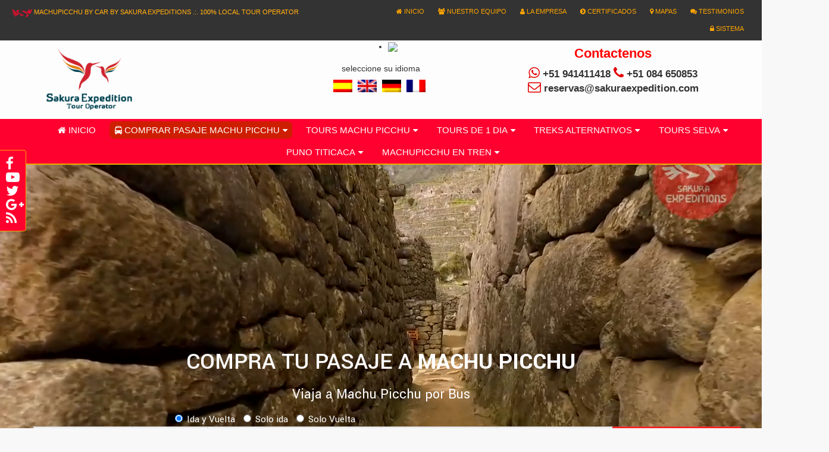

--- FILE ---
content_type: text/html; charset=UTF-8
request_url: https://machupicchubycars.com/?attachment_id=498
body_size: 19211
content:
<script>
	console.log("ptda.p --> Remking");
</script>
<!DOCTYPE html>
<html lang="en">
<head>
  <meta charset="UTF-8">
  <title>MachuPicchu por Carro, precios económicos, servicio de calidad</title>
  <meta name='robots' content='max-image-preview:large' />

<!-- All in One SEO Pack Pro 2.4.5 by Michael Torbert of Semper Fi Web Design[122,152] -->
<!-- Cadena de depuración: WVH/+RFSD1+3Z2EFAGPDQBYXVPC -->
<meta name="description" itemprop="description" content="Viaja a Machupicchu en Carro, contamos con servicio de calidad. Conoce Machupicchu sin demoras viajando en Carro." />

<link rel="canonical" href="https://machupicchubycars.com/" />
<meta property="og:title" content="Machupicchu by Car" />
<meta property="og:type" content="blog" />
<meta property="og:url" content="https://machupicchubycars.com/" />
<meta property="og:image" content="https://www.machupicchubycars.com/wp-content/uploads/logo-sakura.png" />
<meta property="og:site_name" content="Machupicchu by Car" />
<meta property="og:description" content="MACHU PICCHU POR CARRO Organiza tu propio viaje en carro a Machu Picchu Viaje a Machu Picchu por carro, por muchos años solo existía el tren para acceder a nuestra maravilla, ahora existe la ruta alternativa que te lleva por carro por medio de la ceja de selva visitando hermosos nevados, pueblitos locales así conociendo más de Perú." />
<meta name="twitter:card" content="summary" />
<meta name="twitter:title" content="Machupicchu by Car" />
<meta name="twitter:description" content="MACHU PICCHU POR CARRO Organiza tu propio viaje en carro a Machu Picchu Viaje a Machu Picchu por carro, por muchos años solo existía el tren para acceder a nuestra maravilla, ahora existe la ruta alternativa que te lleva por carro por medio de la ceja de selva visitando hermosos nevados, pueblitos locales así conociendo más de Perú." />
<meta name="twitter:image" content="https://www.machupicchubycars.com/wp-content/uploads/logo-sakura.png" />
<meta itemprop="image" content="https://www.machupicchubycars.com/wp-content/uploads/logo-sakura.png" />
<!-- /all in one seo pack pro -->
<link rel='stylesheet' id='wp-block-library-css' href='https://machupicchubycars.com/wp-includes/css/dist/block-library/style.min.css?ver=6.1.9' type='text/css' media='all' />
<link rel='stylesheet' id='classic-theme-styles-css' href='https://machupicchubycars.com/wp-includes/css/classic-themes.min.css?ver=1' type='text/css' media='all' />
<style id='global-styles-inline-css' type='text/css'>
body{--wp--preset--color--black: #000000;--wp--preset--color--cyan-bluish-gray: #abb8c3;--wp--preset--color--white: #ffffff;--wp--preset--color--pale-pink: #f78da7;--wp--preset--color--vivid-red: #cf2e2e;--wp--preset--color--luminous-vivid-orange: #ff6900;--wp--preset--color--luminous-vivid-amber: #fcb900;--wp--preset--color--light-green-cyan: #7bdcb5;--wp--preset--color--vivid-green-cyan: #00d084;--wp--preset--color--pale-cyan-blue: #8ed1fc;--wp--preset--color--vivid-cyan-blue: #0693e3;--wp--preset--color--vivid-purple: #9b51e0;--wp--preset--gradient--vivid-cyan-blue-to-vivid-purple: linear-gradient(135deg,rgba(6,147,227,1) 0%,rgb(155,81,224) 100%);--wp--preset--gradient--light-green-cyan-to-vivid-green-cyan: linear-gradient(135deg,rgb(122,220,180) 0%,rgb(0,208,130) 100%);--wp--preset--gradient--luminous-vivid-amber-to-luminous-vivid-orange: linear-gradient(135deg,rgba(252,185,0,1) 0%,rgba(255,105,0,1) 100%);--wp--preset--gradient--luminous-vivid-orange-to-vivid-red: linear-gradient(135deg,rgba(255,105,0,1) 0%,rgb(207,46,46) 100%);--wp--preset--gradient--very-light-gray-to-cyan-bluish-gray: linear-gradient(135deg,rgb(238,238,238) 0%,rgb(169,184,195) 100%);--wp--preset--gradient--cool-to-warm-spectrum: linear-gradient(135deg,rgb(74,234,220) 0%,rgb(151,120,209) 20%,rgb(207,42,186) 40%,rgb(238,44,130) 60%,rgb(251,105,98) 80%,rgb(254,248,76) 100%);--wp--preset--gradient--blush-light-purple: linear-gradient(135deg,rgb(255,206,236) 0%,rgb(152,150,240) 100%);--wp--preset--gradient--blush-bordeaux: linear-gradient(135deg,rgb(254,205,165) 0%,rgb(254,45,45) 50%,rgb(107,0,62) 100%);--wp--preset--gradient--luminous-dusk: linear-gradient(135deg,rgb(255,203,112) 0%,rgb(199,81,192) 50%,rgb(65,88,208) 100%);--wp--preset--gradient--pale-ocean: linear-gradient(135deg,rgb(255,245,203) 0%,rgb(182,227,212) 50%,rgb(51,167,181) 100%);--wp--preset--gradient--electric-grass: linear-gradient(135deg,rgb(202,248,128) 0%,rgb(113,206,126) 100%);--wp--preset--gradient--midnight: linear-gradient(135deg,rgb(2,3,129) 0%,rgb(40,116,252) 100%);--wp--preset--duotone--dark-grayscale: url('#wp-duotone-dark-grayscale');--wp--preset--duotone--grayscale: url('#wp-duotone-grayscale');--wp--preset--duotone--purple-yellow: url('#wp-duotone-purple-yellow');--wp--preset--duotone--blue-red: url('#wp-duotone-blue-red');--wp--preset--duotone--midnight: url('#wp-duotone-midnight');--wp--preset--duotone--magenta-yellow: url('#wp-duotone-magenta-yellow');--wp--preset--duotone--purple-green: url('#wp-duotone-purple-green');--wp--preset--duotone--blue-orange: url('#wp-duotone-blue-orange');--wp--preset--font-size--small: 13px;--wp--preset--font-size--medium: 20px;--wp--preset--font-size--large: 36px;--wp--preset--font-size--x-large: 42px;--wp--preset--spacing--20: 0.44rem;--wp--preset--spacing--30: 0.67rem;--wp--preset--spacing--40: 1rem;--wp--preset--spacing--50: 1.5rem;--wp--preset--spacing--60: 2.25rem;--wp--preset--spacing--70: 3.38rem;--wp--preset--spacing--80: 5.06rem;}:where(.is-layout-flex){gap: 0.5em;}body .is-layout-flow > .alignleft{float: left;margin-inline-start: 0;margin-inline-end: 2em;}body .is-layout-flow > .alignright{float: right;margin-inline-start: 2em;margin-inline-end: 0;}body .is-layout-flow > .aligncenter{margin-left: auto !important;margin-right: auto !important;}body .is-layout-constrained > .alignleft{float: left;margin-inline-start: 0;margin-inline-end: 2em;}body .is-layout-constrained > .alignright{float: right;margin-inline-start: 2em;margin-inline-end: 0;}body .is-layout-constrained > .aligncenter{margin-left: auto !important;margin-right: auto !important;}body .is-layout-constrained > :where(:not(.alignleft):not(.alignright):not(.alignfull)){max-width: var(--wp--style--global--content-size);margin-left: auto !important;margin-right: auto !important;}body .is-layout-constrained > .alignwide{max-width: var(--wp--style--global--wide-size);}body .is-layout-flex{display: flex;}body .is-layout-flex{flex-wrap: wrap;align-items: center;}body .is-layout-flex > *{margin: 0;}:where(.wp-block-columns.is-layout-flex){gap: 2em;}.has-black-color{color: var(--wp--preset--color--black) !important;}.has-cyan-bluish-gray-color{color: var(--wp--preset--color--cyan-bluish-gray) !important;}.has-white-color{color: var(--wp--preset--color--white) !important;}.has-pale-pink-color{color: var(--wp--preset--color--pale-pink) !important;}.has-vivid-red-color{color: var(--wp--preset--color--vivid-red) !important;}.has-luminous-vivid-orange-color{color: var(--wp--preset--color--luminous-vivid-orange) !important;}.has-luminous-vivid-amber-color{color: var(--wp--preset--color--luminous-vivid-amber) !important;}.has-light-green-cyan-color{color: var(--wp--preset--color--light-green-cyan) !important;}.has-vivid-green-cyan-color{color: var(--wp--preset--color--vivid-green-cyan) !important;}.has-pale-cyan-blue-color{color: var(--wp--preset--color--pale-cyan-blue) !important;}.has-vivid-cyan-blue-color{color: var(--wp--preset--color--vivid-cyan-blue) !important;}.has-vivid-purple-color{color: var(--wp--preset--color--vivid-purple) !important;}.has-black-background-color{background-color: var(--wp--preset--color--black) !important;}.has-cyan-bluish-gray-background-color{background-color: var(--wp--preset--color--cyan-bluish-gray) !important;}.has-white-background-color{background-color: var(--wp--preset--color--white) !important;}.has-pale-pink-background-color{background-color: var(--wp--preset--color--pale-pink) !important;}.has-vivid-red-background-color{background-color: var(--wp--preset--color--vivid-red) !important;}.has-luminous-vivid-orange-background-color{background-color: var(--wp--preset--color--luminous-vivid-orange) !important;}.has-luminous-vivid-amber-background-color{background-color: var(--wp--preset--color--luminous-vivid-amber) !important;}.has-light-green-cyan-background-color{background-color: var(--wp--preset--color--light-green-cyan) !important;}.has-vivid-green-cyan-background-color{background-color: var(--wp--preset--color--vivid-green-cyan) !important;}.has-pale-cyan-blue-background-color{background-color: var(--wp--preset--color--pale-cyan-blue) !important;}.has-vivid-cyan-blue-background-color{background-color: var(--wp--preset--color--vivid-cyan-blue) !important;}.has-vivid-purple-background-color{background-color: var(--wp--preset--color--vivid-purple) !important;}.has-black-border-color{border-color: var(--wp--preset--color--black) !important;}.has-cyan-bluish-gray-border-color{border-color: var(--wp--preset--color--cyan-bluish-gray) !important;}.has-white-border-color{border-color: var(--wp--preset--color--white) !important;}.has-pale-pink-border-color{border-color: var(--wp--preset--color--pale-pink) !important;}.has-vivid-red-border-color{border-color: var(--wp--preset--color--vivid-red) !important;}.has-luminous-vivid-orange-border-color{border-color: var(--wp--preset--color--luminous-vivid-orange) !important;}.has-luminous-vivid-amber-border-color{border-color: var(--wp--preset--color--luminous-vivid-amber) !important;}.has-light-green-cyan-border-color{border-color: var(--wp--preset--color--light-green-cyan) !important;}.has-vivid-green-cyan-border-color{border-color: var(--wp--preset--color--vivid-green-cyan) !important;}.has-pale-cyan-blue-border-color{border-color: var(--wp--preset--color--pale-cyan-blue) !important;}.has-vivid-cyan-blue-border-color{border-color: var(--wp--preset--color--vivid-cyan-blue) !important;}.has-vivid-purple-border-color{border-color: var(--wp--preset--color--vivid-purple) !important;}.has-vivid-cyan-blue-to-vivid-purple-gradient-background{background: var(--wp--preset--gradient--vivid-cyan-blue-to-vivid-purple) !important;}.has-light-green-cyan-to-vivid-green-cyan-gradient-background{background: var(--wp--preset--gradient--light-green-cyan-to-vivid-green-cyan) !important;}.has-luminous-vivid-amber-to-luminous-vivid-orange-gradient-background{background: var(--wp--preset--gradient--luminous-vivid-amber-to-luminous-vivid-orange) !important;}.has-luminous-vivid-orange-to-vivid-red-gradient-background{background: var(--wp--preset--gradient--luminous-vivid-orange-to-vivid-red) !important;}.has-very-light-gray-to-cyan-bluish-gray-gradient-background{background: var(--wp--preset--gradient--very-light-gray-to-cyan-bluish-gray) !important;}.has-cool-to-warm-spectrum-gradient-background{background: var(--wp--preset--gradient--cool-to-warm-spectrum) !important;}.has-blush-light-purple-gradient-background{background: var(--wp--preset--gradient--blush-light-purple) !important;}.has-blush-bordeaux-gradient-background{background: var(--wp--preset--gradient--blush-bordeaux) !important;}.has-luminous-dusk-gradient-background{background: var(--wp--preset--gradient--luminous-dusk) !important;}.has-pale-ocean-gradient-background{background: var(--wp--preset--gradient--pale-ocean) !important;}.has-electric-grass-gradient-background{background: var(--wp--preset--gradient--electric-grass) !important;}.has-midnight-gradient-background{background: var(--wp--preset--gradient--midnight) !important;}.has-small-font-size{font-size: var(--wp--preset--font-size--small) !important;}.has-medium-font-size{font-size: var(--wp--preset--font-size--medium) !important;}.has-large-font-size{font-size: var(--wp--preset--font-size--large) !important;}.has-x-large-font-size{font-size: var(--wp--preset--font-size--x-large) !important;}
.wp-block-navigation a:where(:not(.wp-element-button)){color: inherit;}
:where(.wp-block-columns.is-layout-flex){gap: 2em;}
.wp-block-pullquote{font-size: 1.5em;line-height: 1.6;}
</style>
<link rel='stylesheet' id='contact-form-7-css' href='https://machupicchubycars.com/wp-content/plugins/contact-form-7/includes/css/styles.css?ver=5.6.4' type='text/css' media='all' />
<link rel='stylesheet' id='font-awesome-four-css' href='https://machupicchubycars.com/wp-content/plugins/font-awesome-4-menus/css/font-awesome.min.css?ver=4.7.0' type='text/css' media='all' />
<link rel='stylesheet' id='responsive-lightbox-nivo_lightbox-css-css' href='https://machupicchubycars.com/wp-content/plugins/responsive-lightbox-lite/assets/nivo-lightbox/nivo-lightbox.css?ver=6.1.9' type='text/css' media='all' />
<link rel='stylesheet' id='responsive-lightbox-nivo_lightbox-css-d-css' href='https://machupicchubycars.com/wp-content/plugins/responsive-lightbox-lite/assets/nivo-lightbox/themes/default/default.css?ver=6.1.9' type='text/css' media='all' />
<link rel='stylesheet' id='qts_front_styles-css' href='https://machupicchubycars.com/wp-content/plugins/qtranslate-slug/assets/css/qts-default.css?ver=6.1.9' type='text/css' media='all' />
<link rel='stylesheet' id='ms-main-css' href='https://machupicchubycars.com/wp-content/plugins/masterslider/public/assets/css/masterslider.main.css?ver=2.20.3' type='text/css' media='all' />
<link rel='stylesheet' id='ms-custom-css' href='https://machupicchubycars.com/wp-content/uploads/masterslider/custom.css?ver=32.2' type='text/css' media='all' />
<script type='text/javascript' src='https://machupicchubycars.com/wp-includes/js/jquery/jquery.min.js?ver=3.6.1' id='jquery-core-js'></script>
<script type='text/javascript' src='https://machupicchubycars.com/wp-includes/js/jquery/jquery-migrate.min.js?ver=3.3.2' id='jquery-migrate-js'></script>
<script type='text/javascript' src='https://machupicchubycars.com/wp-content/plugins/responsive-lightbox-lite/assets/nivo-lightbox/nivo-lightbox.min.js?ver=6.1.9' id='responsive-lightbox-nivo_lightbox-js'></script>
<script type='text/javascript' id='responsive-lightbox-lite-script-js-extra'>
/* <![CDATA[ */
var rllArgs = {"script":"nivo_lightbox","selector":"lightbox","custom_events":""};
/* ]]> */
</script>
<script type='text/javascript' src='https://machupicchubycars.com/wp-content/plugins/responsive-lightbox-lite/assets/inc/script.js?ver=6.1.9' id='responsive-lightbox-lite-script-js'></script>
<link rel="https://api.w.org/" href="https://machupicchubycars.com/wp-json/" /><link rel="alternate" type="application/json" href="https://machupicchubycars.com/wp-json/wp/v2/pages/2" /><link rel="EditURI" type="application/rsd+xml" title="RSD" href="https://machupicchubycars.com/xmlrpc.php?rsd" />
<link rel="wlwmanifest" type="application/wlwmanifest+xml" href="https://machupicchubycars.com/wp-includes/wlwmanifest.xml" />
<meta name="generator" content="WordPress 6.1.9" />
<link rel='shortlink' href='https://machupicchubycars.com/' />
<link rel="alternate" type="application/json+oembed" href="https://machupicchubycars.com/wp-json/oembed/1.0/embed?url=https%3A%2F%2Fmachupicchubycars.com%2F" />
<link rel="alternate" type="text/xml+oembed" href="https://machupicchubycars.com/wp-json/oembed/1.0/embed?url=https%3A%2F%2Fmachupicchubycars.com%2F&#038;format=xml" />
<script>var ms_grabbing_curosr='https://machupicchubycars.com/wp-content/plugins/masterslider/public/assets/css/common/grabbing.cur',ms_grab_curosr='https://machupicchubycars.com/wp-content/plugins/masterslider/public/assets/css/common/grab.cur';</script>
<meta name="generator" content="MasterSlider 2.20.3 - Responsive Touch Image Slider" />

<!--BEGIN: TRACKING CODE MANAGER (v2.0.15) BY INTELLYWP.COM IN HEAD//-->
<!-- Facebook Pixel Code -->

<script>

!function(f,b,e,v,n,t,s)

{if(f.fbq)return;n=f.fbq=function(){n.callMethod?

n.callMethod.apply(n,arguments):n.queue.push(arguments)};

if(!f._fbq)f._fbq=n;n.push=n;n.loaded=!0;n.version='2.0';

n.queue=[];t=b.createElement(e);t.async=!0;

t.src=v;s=b.getElementsByTagName(e)[0];

s.parentNode.insertBefore(t,s)}(window,document,'script',

'https://connect.facebook.net/en_US/fbevents.js');


fbq('init', '648721742617153'); 

fbq('track', 'PageView');

</script>

<noscript>

<img height="1" width="1" src="https://www.facebook.com/tr?id=648721742617153&ev=PageView

&noscript=1" />

</noscript>

<!-- End Facebook Pixel Code -->
<!--END: https://wordpress.org/plugins/tracking-code-manager IN HEAD//--><meta name="generator" content="qTranslate-X 3.4.6.8" />
<link hreflang="x-default" href="https://machupicchubycars.com/?attachment_id=498" rel="alternate" />
<link hreflang="es" href="https://machupicchubycars.com/?attachment_id=498" rel="alternate" />
<link hreflang="en" href="https://machupicchubycars.com/en/?attachment_id=498" rel="alternate" />
<link hreflang="de" href="https://machupicchubycars.com/de/?attachment_id=498" rel="alternate" />
<link hreflang="fr" href="https://machupicchubycars.com/fr/?attachment_id=498" rel="alternate" />
<link rel="icon" href="https://machupicchubycars.com/wp-content/uploads/cropped-logo-sakura-mini-32x32.png" sizes="32x32" />
<link rel="icon" href="https://machupicchubycars.com/wp-content/uploads/cropped-logo-sakura-mini-192x192.png" sizes="192x192" />
<link rel="apple-touch-icon" href="https://machupicchubycars.com/wp-content/uploads/cropped-logo-sakura-mini-180x180.png" />
<meta name="msapplication-TileImage" content="https://machupicchubycars.com/wp-content/uploads/cropped-logo-sakura-mini-270x270.png" />
		<style type="text/css" id="wp-custom-css">
			@media only screen 
  and (max-width: 900px){
	iframe, p a img{
		width:100%;
	}
		script+h3+p+h3,script+h3+p+h3+table{
			display:none;
		}
		
		.packages {
    	border-top: none !important;
		}
}

		</style>
		  <link rel="stylesheet" href="https://machupicchubycars.com/wp-content/themes/machupicchu/css/bootstrap.min.css">
  <link rel="stylesheet" href="https://machupicchubycars.com/wp-content/themes/machupicchu/bootstrap-datepicker.min.css">
  <link rel="stylesheet" href="https://machupicchubycars.com/wp-content/themes/machupicchu/css/font-awesome.min.css">
  <link rel="stylesheet" href="https://machupicchubycars.com/wp-content/themes/machupicchu/css/waitMe.min.css">
  <link rel="stylesheet" href="https://machupicchubycars.com/wp-content/themes/machupicchu/bycars.css">
  <script src="https://ajax.googleapis.com/ajax/libs/jquery/2.2.4/jquery.min.js"></script>
  <script src="https://machupicchubycars.com/wp-content/themes/machupicchu/js/formulario.js"></script>
  <script src="https://machupicchubycars.com/wp-content/themes/machupicchu/js/bootstrap.min.js"></script>
  <script src="https://machupicchubycars.com/wp-content/themes/machupicchu/js/bootstrap-datepicker.min.js"></script>
  <script src="https://machupicchubycars.com/wp-content/themes/machupicchu/js/waitMe.min.js"></script>
  
</head>
<body>
  <header class="header container-fluid">
    <div class="row header-top">
      <div class="col-md-6 text-left" style="line-height: 31px; text-shadow: 0px 0px 1px #666">
        <span><img src="https://www.machupicchubycars.com/wp-content/uploads/icon.png" alt="Tours Machupicchu"> MachuPicchu by Car by Sakura Expeditions .:. 100% Local Tour Operator</span>
      </div>
      <div class="col-md-6">
        <nav class="menuBycars text-right">
          <div class="menu-bycars-container"><ul id="menu-bycars" class="menu"><li id="menu-item-2064" class="menu-item menu-item-type-post_type menu-item-object-page menu-item-home current-menu-item page_item page-item-2 current_page_item menu-item-2064"><a href="https://machupicchubycars.com/" aria-current="page"><i class="fa fa-home"></i><span class="fontawesome-text"> Inicio</span></a></li>
<li id="menu-item-2097" class="menu-item menu-item-type-post_type menu-item-object-page menu-item-2097"><a href="https://machupicchubycars.com/nuestro-equipo-de-trabajo/"><i class="fa fa-group"></i><span class="fontawesome-text"> Nuestro equipo</span></a></li>
<li id="menu-item-2066" class="menu-item menu-item-type-post_type menu-item-object-page menu-item-2066"><a href="https://machupicchubycars.com/nuestra-agencia/"><i class="fa fa-user"></i><span class="fontawesome-text"> La empresa</span></a></li>
<li id="menu-item-2065" class="menu-item menu-item-type-post_type menu-item-object-page menu-item-2065"><a href="https://machupicchubycars.com/certificados/"><i class="fa fa-chevron-circle-right"></i><span class="fontawesome-text"> CERTIFICADOS</span></a></li>
<li id="menu-item-2063" class="menu-item menu-item-type-post_type menu-item-object-page menu-item-2063"><a href="https://machupicchubycars.com/mapas/"><i class="fa fa-map-marker"></i><span class="fontawesome-text"> Mapas</span></a></li>
<li id="menu-item-2535" class="menu-item menu-item-type-post_type menu-item-object-page menu-item-2535"><a href="https://machupicchubycars.com/testimonios/"><i class="fa fa-comments"></i><span class="fontawesome-text"> Testimonios</span></a></li>
<li id="menu-item-3135" class="menu-item menu-item-type-custom menu-item-object-custom menu-item-3135"><a href="http://sistema.machupicchubycars.com"><i class="fa fa-lock"></i><span class="fontawesome-text"> Sistema</span></a></li>
</ul></div>        </nav>
      </div>
    </div>
    <aside class="header-socials text-center">
      <a href="https://www.facebook.com/machupicchuporcarro/" target="_blank"><i class="fa fa-facebook"></i></a>
      <a href="https://www.youtube.com/channel/UCjdSuBYfbLRpHI92aueZdtA" target="_blank"><i class="fa fa-youtube-play"></i></a>
      <a href="https://twitter.com/sakuramapi1" target="_blank"><i class="fa fa-twitter"></i></a>
      <a href="https://www.youtube.com/channel/UCjdSuBYfbL" target="_blank"><i class="fa fa-google-plus"></i></a>
      <a href="http://sakurabus.blogspot.pe/" target="_blank"><i class="fa fa-rss"></i></a>
    </aside>
    <div class="container">
      <div class="row">
		<div class="col-md-4 header-logo">
          <figure>
            <a href="https://machupicchubycars.com"> <img style="max-width: 190px" src="https://www.machupicchubycars.com/wp-content/uploads/logo-sakura.png" alt="Machupicchu By Car"></a>
          </figure>
        </div>
        <div class="col-md-4 text-center">
          <div id="TA_socialButtonBubbles323" class="TA_socialButtonBubbles" style="display: inline-block !important;">
<ul id="QTb1Dm3sc6p" class="TA_links 94QATzNwAjh">
<li id="hAHXWoa0" class="4nSHtthMESu">
<a target="_blank" href="https://www.tripadvisor.com.pe/Attraction_Review-g294318-d14924567-Reviews-Sakura_Expedition-Machu_Picchu_Sacred_Valley_Cusco_Region.html"><img src="https://www.tripadvisor.com.pe/img/cdsi/img2/branding/socialWidget/20x28_green-21693-2.png"/></a>
</li>
</ul>
</div>
<script async src="https://www.jscache.com/wejs?wtype=socialButtonBubbles&amp;uniq=323&amp;locationId=14924567&amp;color=green&amp;size=rect&amp;lang=es_PE&amp;display_version=2"></script>

          <div class="languages" style="margin-top: 0 !important">
            <h5>seleccione su idioma</h5>
            <div id="qtranslate-6" class="idiomas widget qtranxs_widget">
<ul class="language-chooser language-chooser-image qtranxs_language_chooser" id="qtranslate-6-chooser">
<li class="lang-es active"><a href="https://machupicchubycars.com/es/?attachment_id=498" hreflang="es" title="Español (es)" class="qtranxs_image qtranxs_image_es"><img src="https://machupicchubycars.com/wp-content/plugins/qtranslate-x/flags/es.png" alt="Español (es)" /><span style="display:none">Español</span></a></li>
<li class="lang-en"><a href="https://machupicchubycars.com/en/?attachment_id=498" hreflang="en" title="English (en)" class="qtranxs_image qtranxs_image_en"><img src="https://machupicchubycars.com/wp-content/plugins/qtranslate-x/flags/gb.png" alt="English (en)" /><span style="display:none">English</span></a></li>
<li class="lang-de"><a href="https://machupicchubycars.com/de/?attachment_id=498" hreflang="de" title="Deutsch (de)" class="qtranxs_image qtranxs_image_de"><img src="https://machupicchubycars.com/wp-content/plugins/qtranslate-x/flags/de.png" alt="Deutsch (de)" /><span style="display:none">Deutsch</span></a></li>
<li class="lang-fr"><a href="https://machupicchubycars.com/fr/?attachment_id=498" hreflang="fr" title="Français (fr)" class="qtranxs_image qtranxs_image_fr"><img src="https://machupicchubycars.com/wp-content/plugins/qtranslate-x/flags/fr.png" alt="Français (fr)" /><span style="display:none">Français</span></a></li>
</ul><div class="qtranxs_widget_end"></div>
</div>          </div>
        </div>        
        <div class="col-md-4 header-contact text-center">
          <h4 style="font-weight: 600;color: #ff0000; font-size: 1.3em">
            Contactenos          </h4>
          <p><i class="fa fa-whatsapp" style="clear: #0aca0a"></i> +51 941411418 <i class="fa fa-phone"></i> +51 084 650853</p>
          <p><i class="fa fa-envelope-o"></i> <a href="/cdn-cgi/l/email-protection" class="__cf_email__" data-cfemail="1d6f786e786f6b7c6e5d6e7c76686f7c78656d78797469747273337e7270">[email&#160;protected]</a></p>
        </div>
      </div>
    </div>
    <div class="row">
      <div class="menuWrap">
        <nav class="menu">
          <div class="menu-tours-container"><ul id="menu-tours" class="menu"><li id="menu-item-2231" class="menu-item menu-item-type-post_type menu-item-object-page menu-item-home current-menu-item page_item page-item-2 current_page_item menu-item-2231"><a href="https://machupicchubycars.com/" aria-current="page"><i class="fa fa-home"></i><span class="fontawesome-text"> Inicio</span></a></li>
<li id="menu-item-1929" class="alertar fas menu-item menu-item-type-post_type menu-item-object-page menu-item-has-children menu-item-1929"><a href="https://machupicchubycars.com/transporte-cusco-hidroelectrica-cusco/"><i class="fa fa-bus"></i><span class="fontawesome-text"> Comprar Pasaje Machu Picchu</span></a>
<ul class="sub-menu">
	<li id="menu-item-2105" class="alert-danger menu-item menu-item-type-custom menu-item-object-custom menu-item-2105"><a href="https://www.machupicchubycars.com/?p=683#compra">Comprar pasaje</a></li>
	<li id="menu-item-2102" class="menu-item menu-item-type-custom menu-item-object-custom menu-item-2102"><a href="https://www.machupicchubycars.com/?p=683#itinerario">Itinerario de Viaje</a></li>
	<li id="menu-item-2103" class="menu-item menu-item-type-custom menu-item-object-custom menu-item-2103"><a href="https://www.machupicchubycars.com/?p=683#precios">Precios y tarifas</a></li>
	<li id="menu-item-2104" class="menu-item menu-item-type-custom menu-item-object-custom menu-item-2104"><a href="https://www.machupicchubycars.com/?p=683#salidas">Horarios y salidas</a></li>
	<li id="menu-item-2396" class="menu-item menu-item-type-post_type menu-item-object-page menu-item-2396"><a href="https://machupicchubycars.com/servicio-privado/">Servicio Privado</a></li>
</ul>
</li>
<li id="menu-item-384" class="menu-item menu-item-type-custom menu-item-object-custom menu-item-has-children menu-item-384"><a href="#">Tours Machu Picchu</a>
<ul class="sub-menu">
	<li id="menu-item-385" class="menu-item menu-item-type-post_type menu-item-object-post menu-item-385"><a href="https://machupicchubycars.com/machupicchu-en-carro-2dias-1noche/">MACHUPICCHU POR CARRO 2 DÍAS</a></li>
	<li id="menu-item-386" class="menu-item menu-item-type-post_type menu-item-object-post menu-item-386"><a href="https://machupicchubycars.com/machupicchu-por-carro-2-dias-1-noche-waynapicchu/">MACHU PICCHU POR CARRO 2 DÍAS + WAYNAPICCHU + TREN</a></li>
	<li id="menu-item-387" class="menu-item menu-item-type-post_type menu-item-object-post menu-item-387"><a href="https://machupicchubycars.com/machupicchu-por-bus-tren-ollantaytambo/">MACHUPICCHU POR BUS + TREN OLLANTAYTAMBO 2 DIAS</a></li>
	<li id="menu-item-388" class="menu-item menu-item-type-post_type menu-item-object-post menu-item-388"><a href="https://machupicchubycars.com/machu-picchu-por-bus-2-dias-vip/">MACHUPICCHU POR BUS 2DIAS – VIP</a></li>
	<li id="menu-item-389" class="menu-item menu-item-type-post_type menu-item-object-post menu-item-389"><a href="https://machupicchubycars.com/machupicchu-por-carro-3dias-2-noches/">MACHUPICCHU POR CARRO 3 Días y 2 Noches</a></li>
	<li id="menu-item-3119" class="menu-item menu-item-type-post_type menu-item-object-post menu-item-3119"><a href="https://machupicchubycars.com/machu-picchu-por-carro-3-dias-montana-machupicchu/">MACHU PICCHU POR CARRO 3 DÍAS + MONTAÑA MACHUPICCHU</a></li>
	<li id="menu-item-3118" class="menu-item menu-item-type-post_type menu-item-object-post menu-item-3118"><a href="https://machupicchubycars.com/machu-picchu-por-carro-2-dias-montana-machupicchu/">MACHU PICCHU BY CAR 2 DÍAS + MACHUPICCHU MOUNTAIN + TRAIN</a></li>
	<li id="menu-item-3121" class="menu-item menu-item-type-post_type menu-item-object-post menu-item-3121"><a href="https://machupicchubycars.com/machu-picchu-por-bus-2-dias-vip/">MACHU PICCHU POR BUS 2 DIAS – VIP</a></li>
	<li id="menu-item-3122" class="menu-item menu-item-type-post_type menu-item-object-post menu-item-3122"><a href="https://machupicchubycars.com/machupicchu-por-carro-2-dias-1-noche-waynapicchu/">MACHU PICCHU POR CARRO 2 DÍAS + WAYNAPICCHU + TREN</a></li>
</ul>
</li>
<li id="menu-item-2062" class="menu-item menu-item-type-taxonomy menu-item-object-category menu-item-has-children menu-item-2062"><a href="https://machupicchubycars.com/tours-de-1-dia/">Tours de 1 dia</a>
<ul class="sub-menu">
	<li id="menu-item-2753" class="menu-item menu-item-type-post_type menu-item-object-post menu-item-2753"><a href="https://machupicchubycars.com/tour-valle-sagrado-vip/">Tour Valle Sagrado VIP</a></li>
	<li id="menu-item-2754" class="menu-item menu-item-type-post_type menu-item-object-post menu-item-2754"><a href="https://machupicchubycars.com/valle-sagrado-de-los-incas/">Valle sagrado de los Incas</a></li>
	<li id="menu-item-2755" class="menu-item menu-item-type-post_type menu-item-object-post menu-item-2755"><a href="https://machupicchubycars.com/tour-cusco-full-day/">CITY TOUR MEDIO DIA</a></li>
	<li id="menu-item-1432" class="menu-item menu-item-type-post_type menu-item-object-post menu-item-1432"><a href="https://machupicchubycars.com/laguna-humantay-canon-de-condores-chonta/">Laguna Humantay mas Cañon del Condor</a></li>
	<li id="menu-item-1058" class="menu-item menu-item-type-post_type menu-item-object-post menu-item-1058"><a href="https://machupicchubycars.com/canon-de-condores-medio-dia/">CAÑON DEL CONDOR – CHONTA</a></li>
	<li id="menu-item-1059" class="menu-item menu-item-type-post_type menu-item-object-post menu-item-1059"><a href="https://machupicchubycars.com/cerro-de-colores/">Montaña de Colores en Perú</a></li>
	<li id="menu-item-1060" class="menu-item menu-item-type-post_type menu-item-object-post menu-item-1060"><a href="https://machupicchubycars.com/laguna-humantay-full-day/">LAGUNA HUMANTAY UN DIA</a></li>
</ul>
</li>
<li id="menu-item-274" class="menu-item menu-item-type-taxonomy menu-item-object-category menu-item-has-children menu-item-274"><a href="https://machupicchubycars.com/tours-montana/">TREKS ALTERNATIVOS</a>
<ul class="sub-menu">
	<li id="menu-item-2047" class="menu-item menu-item-type-post_type menu-item-object-post menu-item-2047"><a href="https://machupicchubycars.com/camino-inca-2-dias/">CAMINO INCA 2 DÍAS</a></li>
	<li id="menu-item-2045" class="menu-item menu-item-type-post_type menu-item-object-post menu-item-2045"><a href="https://machupicchubycars.com/salkantay-trek-4-dias/">Salkantay Trek 4 Dias</a></li>
	<li id="menu-item-2044" class="menu-item menu-item-type-post_type menu-item-object-post menu-item-2044"><a href="https://machupicchubycars.com/salkantay-trek-5-dias/">Salkantay Trek 5 Dias</a></li>
	<li id="menu-item-591" class="menu-item menu-item-type-post_type menu-item-object-post menu-item-591"><a href="https://machupicchubycars.com/inka-jungle-machupicchu-3d2n/">INKA JUNGLE MACHUPICCHU  3D/2N</a></li>
	<li id="menu-item-2046" class="menu-item menu-item-type-post_type menu-item-object-post menu-item-2046"><a href="https://machupicchubycars.com/inca-jungle-machu-picchu-4-dias/">Inca Jungle Machu Picchu 4 Dias</a></li>
</ul>
</li>
<li id="menu-item-2040" class="menu-item menu-item-type-taxonomy menu-item-object-category menu-item-has-children menu-item-2040"><a href="https://machupicchubycars.com/selva/">Tours Selva</a>
<ul class="sub-menu">
	<li id="menu-item-2041" class="menu-item menu-item-type-post_type menu-item-object-post menu-item-2041"><a href="https://machupicchubycars.com/manu-zona-reservada-8-dias/">MANU ZONA RESERVADA 8 DIAS</a></li>
	<li id="menu-item-2042" class="menu-item menu-item-type-post_type menu-item-object-post menu-item-2042"><a href="https://machupicchubycars.com/manu-zona-cultural-4-dias/">Manu Zona Cultural 4 Dias</a></li>
	<li id="menu-item-2043" class="menu-item menu-item-type-post_type menu-item-object-post menu-item-2043"><a href="https://machupicchubycars.com/tour-tambopata-sandoval-4-dias/">Tambopata Sandoval 4 Dias Puerto Maldonado</a></li>
</ul>
</li>
<li id="menu-item-2140" class="menu-item menu-item-type-taxonomy menu-item-object-category menu-item-has-children menu-item-2140"><a href="https://machupicchubycars.com/puno-titicaca/">Puno Titicaca</a>
<ul class="sub-menu">
	<li id="menu-item-2142" class="menu-item menu-item-type-post_type menu-item-object-post menu-item-2142"><a href="https://machupicchubycars.com/puno-2-dias-1-noche/">Puno 2 dias 1 noche</a></li>
	<li id="menu-item-2141" class="menu-item menu-item-type-post_type menu-item-object-post menu-item-2141"><a href="https://machupicchubycars.com/puno-1-dia/">Puno 1 dia</a></li>
	<li id="menu-item-2143" class="menu-item menu-item-type-post_type menu-item-object-post menu-item-2143"><a href="https://machupicchubycars.com/puno-medio-dia/">Puno half day</a></li>
</ul>
</li>
<li id="menu-item-2749" class="menu-item menu-item-type-taxonomy menu-item-object-category menu-item-has-children menu-item-2749"><a href="https://machupicchubycars.com/tours-machupicchu-en-tren/">Machupicchu en Tren</a>
<ul class="sub-menu">
	<li id="menu-item-2750" class="menu-item menu-item-type-post_type menu-item-object-post menu-item-2750"><a href="https://machupicchubycars.com/valle-sagrado-conexion-machupicchu-2d-1n/">VALLE SAGRADO CONEXIÓN MACHUPICCHU 2D/1N</a></li>
	<li id="menu-item-2751" class="menu-item menu-item-type-post_type menu-item-object-post menu-item-2751"><a href="https://machupicchubycars.com/english-machupicchu-in-train-full-day/">MACHUPICCHU EN TREN UN DIA</a></li>
	<li id="menu-item-2752" class="menu-item menu-item-type-post_type menu-item-object-post menu-item-2752"><a href="https://machupicchubycars.com/machupicchu-por-tren-2d-1n/">MACHUPICCHU POR TREN 2D/1N</a></li>
</ul>
</li>
</ul></div>        </nav>
      </div>
    </div>
  </header>	<section class="slider" style="position: relative;">
		
		<!-- MasterSlider -->
		<div id="P_MS697c669edd54d" class="master-slider-parent ms-parent-id-2"  >

			
			<!-- MasterSlider Main -->
			<div id="MS697c669edd54d" class="master-slider ms-skin-default" >
				 				 
				<div  class="ms-slide" data-delay="20" data-fill-mode="fill"  >
	<video data-autopause="false" data-mute="true" data-loop="true" data-fill-mode="fill" >
		<source src="https://www.machupicchubycars.com/wp-content/uploads/video-sakura.mp4" type="video/mp4"/>
	</video>


				</div>
				<div  class="ms-slide" data-delay="6" data-fill-mode="fill"  >
					<div class="ms-pattern " style="background-color:rgba(5, 33, 42, 0.45);" ></div>
					<img src="https://machupicchubycars.com/wp-content/plugins/masterslider/public/assets/css/blank.gif" alt="" title="" data-src="https://machupicchubycars.com/wp-content/uploads/sakura2-min.jpg" />

					<a  href="https://www.machupicchubycars.com/transporte-cusco-hidroelectrica-cusco/" target="_self" class="ms-layer ms-btn ms-btn-round ms-btn-n msp-preset-btn-150"  data-duration="2037" data-delay="1975" data-ease="easeOutQuint"        data-type="button"        data-offset-x="1003" data-offset-y="262" data-origin="tl" data-position="normal"  >
SABER MAS...</a>

					<div  class="ms-layer  msp-cn-2-40" style=""  data-effect="t(true,n,n,-1500,n,n,n,n,n,n,n,n,n,n,n)" data-duration="2112" data-delay="1500" data-ease="easeOutQuint"                data-offset-x="891" data-offset-y="183" data-origin="tl" data-position="normal" >
Reserve su Viaje en Linea.</div>

					<div  class="ms-layer  msp-cn-2-39" style=""  data-effect="t(true,n,n,1500,n,n,n,n,n,n,n,n,n,n,n)" data-duration="2450"  data-ease="easeOutCubic"                data-offset-x="174" data-offset-y="-300" data-origin="mc" data-position="normal" >
MACHUPICCHU <span style="color: #ffffff;">TOURS</span></div>


				</div>
				<div  class="ms-slide" data-delay="6" data-fill-mode="fill"  >
					<div class="ms-pattern " style="background-color:rgba(5, 33, 42, 0.45);" ></div>
					<img src="https://machupicchubycars.com/wp-content/plugins/masterslider/public/assets/css/blank.gif" alt="" title="" data-src="https://machupicchubycars.com/wp-content/uploads/CERRO-DE-COLORES-5-min.jpg" />

					<a  href="https://www.machupicchubycars.com/cerro-de-colores/" target="_self" class="ms-layer ms-btn ms-btn-round ms-btn-n msp-preset-btn-150"  data-duration="1912" data-delay="2275" data-ease="easeOutQuint"        data-type="button"        data-offset-x="304" data-offset-y="304" data-origin="tl" data-position="normal"  >
SABER MAS...</a>

					<div  class="ms-layer  msp-cn-2-30" style=""  data-effect="t(true,n,n,-1500,n,n,n,n,n,n,n,n,n,n,n)" data-duration="2112" data-delay="1500" data-ease="easeOutQuint"                data-offset-x="237" data-offset-y="222" data-origin="tl" data-position="normal" >
Montaña Vinicunca.</div>

					<div  class="ms-layer  msp-cn-2-29" style=""  data-effect="t(true,n,n,1500,n,n,n,n,n,n,n,n,n,n,n)" data-duration="2450"  data-ease="easeOutCubic"                data-offset-x="108" data-offset-y="589" data-origin="bl" data-position="normal" >
CERRO <span style="color: #ffffff;">COLORADO</span></div>


				</div>
				<div  class="ms-slide" data-delay="6" data-fill-mode="fill"  >
					<div class="ms-pattern " style="background-color:rgba(5, 33, 42, 0.45);" ></div>
					<img src="https://machupicchubycars.com/wp-content/plugins/masterslider/public/assets/css/blank.gif" alt="" title="" data-src="https://machupicchubycars.com/wp-content/uploads/machupicchu-sakura.jpg" />

					<a  href="https://www.machupicchubycars.com/tours-machupicchu/" target="_self" class="ms-layer ms-btn ms-btn-round ms-btn-n msp-preset-btn-150"  data-duration="2175" data-delay="2350" data-ease="easeOutQuint"        data-type="button"        data-offset-x="784" data-offset-y="253" data-origin="tl" data-position="normal"  >
CONOCE LOS TOURS</a>

					<div  class="ms-layer  msp-cn-2-14" style=""  data-effect="t(true,n,n,-1500,n,n,n,n,n,n,n,n,n,n,n)" data-duration="2112" data-delay="1812" data-ease="easeOutQuint"                data-offset-x="750" data-offset-y="178" data-origin="tl" data-position="normal" >
Maravilla del Mundo</div>

					<div  class="ms-layer  msp-cn-2-4" style=""  data-effect="t(true,n,n,1500,n,n,n,n,n,n,n,n,n,n,n)" data-duration="2450" data-delay="212" data-ease="easeOutCubic"                data-offset-x="633" data-offset-y="615" data-origin="bl" data-position="normal" >
MACHU <span style="color: #ffffff;">PICCHU</span></div>


				</div>
				<div  class="ms-slide" data-delay="6" data-fill-mode="fill"  >
					<div class="ms-pattern " style="background-color:rgba(5, 33, 42, 0.45);" ></div>
					<img src="https://machupicchubycars.com/wp-content/plugins/masterslider/public/assets/css/blank.gif" alt="" title="" data-src="https://machupicchubycars.com/wp-content/uploads/salkantay-3-min.jpg" />

					<div  class="ms-layer  msp-cn-2-16" style=""  data-effect="t(true,n,n,-1500,n,n,n,n,n,n,n,n,n,n,n)" data-duration="2112" data-delay="1237" data-ease="easeOutQuint"                data-offset-x="1201" data-offset-y="194" data-origin="tl" data-position="normal" >
Salkantay Pass 4600 msnm.</div>

					<div  class="ms-layer  msp-cn-2-15" style=""  data-effect="t(true,n,n,1500,n,n,n,n,n,n,n,n,n,n,n)" data-duration="2450"  data-ease="easeOutCubic"                data-offset-x="1092" data-offset-y="572" data-origin="bl" data-position="normal" >
<span style="color: #ffffff;">SALKANTAY  </span>TREK</div>


				</div>
				<div  class="ms-slide" data-delay="6" data-fill-mode="fill"  >
					<div class="ms-pattern " style="background-color:rgba(5, 33, 42, 0.45);" ></div>
					<img src="https://machupicchubycars.com/wp-content/plugins/masterslider/public/assets/css/blank.gif" alt="" title="" data-src="https://machupicchubycars.com/wp-content/uploads/sakura-min.jpg" />

					<div  class="ms-layer  msp-cn-2-24" style=""  data-effect="t(true,n,n,-1500,n,n,n,n,n,n,n,n,n,n,n)" data-duration="2112" data-delay="1237" data-ease="easeOutQuint"                data-offset-x="142" data-offset-y="253" data-origin="tl" data-position="normal" >
<b>Listos para el espectáculo del vuelo de condores.</b></div>

					<div  class="ms-layer  msp-cn-2-23" style=""  data-effect="t(true,n,n,1500,n,n,n,n,n,n,n,n,n,n,n)" data-duration="2450"  data-ease="easeOutCubic"                data-offset-x="95" data-offset-y="525" data-origin="bl" data-position="normal" >
<span style="color: #ffffff;">MIRADOR DE</span> CHONTA</div>


				</div>
				<div  class="ms-slide" data-delay="6" data-fill-mode="fill"  >
					<div class="ms-pattern " style="background-color:rgba(5, 33, 42, 0.45);" ></div>
					<img src="https://machupicchubycars.com/wp-content/plugins/masterslider/public/assets/css/blank.gif" alt="" title="" data-src="https://machupicchubycars.com/wp-content/uploads/laguna-de-humantay-10-min.jpg" />

					<div  class="ms-layer  msp-cn-2-32" style=""  data-effect="t(true,n,n,-1500,n,n,n,n,n,n,n,n,n,n,n)" data-duration="2112" data-delay="1237" data-ease="easeOutQuint"                data-offset-x="185" data-offset-y="222" data-origin="tl" data-position="normal" >
Laguna espejo de color turquesa impresionante.</div>

					<div  class="ms-layer  msp-cn-2-31" style=""  data-effect="t(true,n,n,1500,n,n,n,n,n,n,n,n,n,n,n)" data-duration="2450"  data-ease="easeOutCubic"                data-offset-x="144" data-offset-y="539" data-origin="bl" data-position="normal" >
<span style="color: #ffffff;">LAGUNA DE </span>HUMANTAY</div>


				</div>
				<div  class="ms-slide" data-delay="6" data-fill-mode="fill"  >
					<div class="ms-pattern " style="background-color:rgba(5, 33, 42, 0.45);" ></div>
					<img src="https://machupicchubycars.com/wp-content/plugins/masterslider/public/assets/css/blank.gif" alt="" title="" data-src="https://machupicchubycars.com/wp-content/uploads/VUELO-DEL-CONDOR-CHONTA.jpg" />

					<div  class="ms-layer  msp-cn-2-28" style=""  data-effect="t(true,n,n,-1500,n,n,n,n,n,n,n,n,n,n,n)" data-duration="2112" data-delay="1500" data-ease="easeOutQuint"                data-offset-x="211" data-offset-y="202" data-origin="tl" data-position="normal" >
Mirador de Chonta.</div>

					<div  class="ms-layer  msp-cn-2-27" style=""  data-effect="t(true,n,n,1500,n,n,n,n,n,n,n,n,n,n,n)" data-duration="2450"  data-ease="easeOutCubic"                data-offset-x="109" data-offset-y="547" data-origin="bl" data-position="normal" >
<span style="color: #ffffff;">VUELO DEL </span>CONDOR</div>


				</div>

			</div>
			<!-- END MasterSlider Main -->

			 
		</div>
		<!-- END MasterSlider -->

		<script data-cfasync="false" src="/cdn-cgi/scripts/5c5dd728/cloudflare-static/email-decode.min.js"></script><script>
		(function ( $ ) {
			"use strict";

			$(function () {
				var masterslider_d54d = new MasterSlider();

				// slider controls
				masterslider_d54d.control('bullets'    ,{ autohide:false, overVideo:true, dir:'h', align:'bottom', space:6 , margin:10  });
				masterslider_d54d.control('scrollbar'  ,{ autohide:false, overVideo:true, dir:'h', inset:true, align:'top', color:'#3D3D3D' , margin:10  , width:4 });
				// slider setup
				masterslider_d54d.setup("MS697c669edd54d", {
						width           : 1800,
						height          : 750,
						minHeight       : 0,
						space           : 0,
						start           : 1,
						grabCursor      : true,
						swipe           : true,
						mouse           : true,
						keyboard        : false,
						layout          : "fillwidth",
						wheel           : false,
						autoplay        : true,
						instantStartLayers:true,
						loop            : true,
						shuffle         : false,
						preload         : 0,
						heightLimit     : true,
						autoHeight      : true,
						smoothHeight    : true,
						endPause        : false,
						overPause       : false,
						fillMode        : "fill",
						centerControls  : false,
						startOnAppear   : false,
						layersMode      : "center",
						autofillTarget  : "",
						hideLayers      : false,
						fullscreenMargin: 0,
						speed           : 8,
						dir             : "v",
						parallaxMode    : 'swipe',
						view            : "fade"
				});


				
				$("head").append( "<link rel='stylesheet' id='ms-fonts'  href='//fonts.googleapis.com/css?family=Amaranth:regular' type='text/css' media='all' />" );

				window.masterslider_instances = window.masterslider_instances || [];
				window.masterslider_instances.push( masterslider_d54d );
			 });

		})(jQuery);
		</script>

		<section id="compra" class="container-fluid form-transporte" style="top: 50% !important">
			<div class="form-box container">
				<div class="panel panel-form ">
					<form role="form" class="form-horizontal" action="https://machupicchubycars.com/book-now" method="post">
						<h2> Compra tu pasaje a <strong>Machu Picchu</strong></h2>
						<h3 style="color: white; font-weight: 400;">Viaja a Machu Picchu por Bus</h3>
						<input type="hidden" name="type" value="2">
						<input type="hidden" name="idPrograma" value="idaVuelta">
						<div class="row">
							<div class="radio-content col-md-8">
								<label class="radio-inline control-label">
									<input type="radio" name="programa" id="idaVuelta" class="radiobox-boom" data="idaVuelta" value="Ida y Vuelta" checked >
									Ida y Vuelta								</label>
								<label class="radio-inline control-label">
									<input type="radio" name="programa" id="ida" class="radiobox-boom" data="ida" value="Solo ida" >
									Solo ida								</label>
								<label class="radio-inline control-label">
									<input type="radio" name="programa" id="vuelta" class="radiobox-boom" data="ida" value="Solo Vuelta" >
									Solo Vuelta								</label>
							</div>
						</div>
						<div class="form-group">
							<div class="col-md-3">
								<div class="input-group" style="display: block;">
									<div class="input-group-addon" style="width: 100%; text-align:left; display: block;"><i class="fa fa-map-marker"></i> Origen</div>
									<select id="origen" name="origen" class="form-control border-input">
										<option value="Cusco" selected data="origen" terminal="Plaza de Armas (MacDonals)" salida="7:30am" llegada="9:20pm"> Cusco</option>
										<option value="Ollantaytambo" data="origen" terminal="Plaza de Armas de Ollantaytambo" salida="9:30am" llegada="7:30pm"> Ollantaytambo</option>
										<option value="Hidroelectrica" data="destino" terminal="Terminal Sakura Expedition" salida="2:45am" llegada="2:00pm"> Hidroeléctrica</option>
										<option value="Santa Teresa" data="destino" terminal="Plaza Santa Teresa" salida="3:30pm" llegada="1:00pm"> Santa Teresa</option>
									</select>
								</div>
								<div class="origen-data"><b>Terminal</b>: Plaza de Armas (MacDonals) <b>Salida</b>: 7:30am</div>
							</div>
							<div class="col-md-3">
								<div class="input-group" style="display: block;">
									<div class="input-group-addon" style="width: 100%; text-align:left; display: block;"><i class="fa fa-map-marker"></i> destino</div>
									<select id="destino" name="destino" class="form-control border-input">
										<option value="Cusco" data="origen" terminal="Plaza de Armas (MacDonals)" salida="7:30am" llegada="9:20pm"> Cusco</option>
										<option value="Ollantaytambo" data="origen" terminal="Plaza de Armas de Ollantaytambo" salida="9:30am" llegada="7:30pm"> Ollantaytambo</option>
										<option value="Hidroelectrica" selected data="destino" terminal="Terminal Sakura Expedition" salida="2:45am" llegada="2:00pm"> Hidroeléctrica</option>
										<option value="Santa Teresa" data="destino" terminal="Plaza Santa Teresa" salida="3:30pm" llegada="1:00pm"> Santa Teresa</option>
									</select>
								</div>
								<div class="destino-data"><b>Terminal</b>: Terminal Sakura Expedition <b>Llegada</b>: 2:00pm</div>
							</div>
							<div class="col-md-2">
								<div class="input-group date" id="fechaViaje"  style="display: block;">
									<div class="input-group-addon" style="width: 100%; text-align:left; display: block;"><i class="fa fa-calendar border-input"></i> Fecha de Viaje</div>
									<input class="campo form-control border-input" required type="text" name="fechaViaje" id="tripDate">
								</div>
							</div>
							<div class="col-md-2">
								<div class="input-group date" id="fechaRetorno" style="display: block;">
									<div class="input-group-addon" id="RD" style="width:100%; text-align:left;  display: block;"><i class="fa fa-calendar"></i> Fecha retorno</div> 
									<input class="campo form-control border-input" required type="text" name="fechaRetorno" id="returnDate">
			                    </div>
							</div>
							<div class="col-md-2 button-content">
								<button id="SendAllField" class="btn btn-danger btn-color ">
									<i class="fa fa-credit-card"></i> 
									COMPRAR BOLETO								</button>
								<label class="campo" for="card"><img style="max-height: 25px; padding: .2rem" src="https://machupicchubycars.com/wp-content/uploads/visa.png" alt="Payment credit card"><img style="max-height: 25px; padding: .2rem" src="https://machupicchubycars.com/wp-content/uploads/mastercard.png" alt="Payment credit card"><img style="max-height: 25px; padding: .2rem" src="https://machupicchubycars.com/wp-content/uploads/american-express.gif" alt="Payment Diners Club"><img style="max-height: 25px; padding: .2rem;" src="https://machupicchubycars.com/wp-content/uploads/logo-diners.png" alt="Payment Amercian Express"></label>
							</div>
						</div>
					</form>
				</div>	
			</div>
		</section>
	</section>
	<div class="notification text-center" style="background: #ff002f;color: white;padding: .5rem; border-top: 4px solid #444; border-bottom: 4px solid orange ">
		<h3>MachuPicchu por Bus, reserva nuestros tours, descubre nuestros mejores precios <a href="https://www.machupicchubycars.com/tours-machupicchu" class="btn btn-warning">Quiero saber más</a></h3>
	</div>
	<section class="about text-center">
		<div class="container">
			<div class="row">
				<div class="col-md-5">
					<img src="https://www.machupicchubycars.com/wp-content/uploads/imagen-portada-e1507153543911.png" alt="Machupicchu by car" style="max-width: 100%">
				</div>
				<div class="col-md-7">
					<h2 style="font-size: 4.5rem;text-align: center;text-transform: uppercase;color: #ff4b00;">TOURS MACHUPICCHU BY CAR</h2>
    				<h3>Sakura Expeditions 100% Local tour operator</h3>
					<p style="font-size:1.8rem">Sakura Expedition es una empresa única en los Andes. Ofreciendo tures alternativos con el único objetivo de enseñar a nuestros clientes la belleza que cuenta Perú, así mismo apoyando a los pueblos alejados a desarrollarse utilizando las rutas alternativas. Nuestras programas elaborados nos permite atender a todo tipo de pasajeros incluidos a nuestros clientes de bajos recursos, dentro de todo estos programas hay un programas elaborada a tu medida.					<p><a href="https://machupicchubycars.com/nuestra-agencia" class="btn btn-danger"> <i class="fa fa-users"></i> Conoce más</a></p> 
				</div>
			</div>
		</div>
	</section>
	<section class="presentation">
		<div style="max-width: 80%; margin: auto;">
		<h1>MACHU PICCHU POR CARRO</h1>
<h2>Organiza tu propio viaje en carro a Machu Picchu</h2>
<p>Viaje a Machu Picchu por carro, por muchos años solo existía el tren para acceder a nuestra maravilla, ahora existe la ruta alternativa que te lleva por carro por medio de la ceja de selva visitando hermosos nevados, pueblitos locales así conociendo más de Perú.</p>
		<a class="btn btn-primary" href="https://www.machupicchubycars.com/tours-machupicchu"><i class="fa fa-bus"></i> Tours a Machu Picchu en Bus</a>
		</div>
		
		<section class="categories container-fluid">
			<div style="position:absolute;background: rgba(255, 0, 47, 0.95);top:0;left:0;right:0;bottom:0;"></div>
			<div class="col-md-12">
				<h2>El tour ideal en el Perú</h2>
			</div>
			<div class="category col-md-3">
				<figure class="category-img">
					<a href="https://www.machupicchubycars.com/tours-montana"><img src="https://www.machupicchubycars.com/wp-content/uploads/salkantay7.jpg" alt="Tours Montaña"></a>
				</figure>
				<h3 class="category-name"><a href="https://www.machupicchubycars.com/tours-montana">Tours Montaña</a></h3>
			</div>
			<div class="category col-md-3">
				<figure class="category-img">
					<a href="https://www.machupicchubycars.com/tours-machupicchu"><img src="https://www.machupicchubycars.com/wp-content/uploads/movilidad7-min.jpg" alt="Tours Machu Picchu en Bus"></a>
				</figure>
				<h3 class="category-name"><a href="https://www.machupicchubycars.com/tours-machupicchu">Tours MachuPicchu en Bus</a></h3>
			</div>
			<div class="category col-md-3">
				<figure class="category-img">
					<a href="https://www.machupicchubycars.com/servicio-privado"><img src="https://www.machupicchubycars.com/wp-content/uploads/zoom3.jpg" alt="Transporte privado a MachuPicchu"></a>
				</figure>
				<h3 class="category-name"><a href="https://www.machupicchubycars.com/servicio-privado">Transporte Privado</a></h3>
			</div>
			<div class="category col-md-3">
				<figure class="category-img">
					<a href="https://www.machupicchubycars.com/tours-1-dia"><img src="https://www.machupicchubycars.com/wp-content/uploads/laguna-de-humantay-10-min.jpg" alt="Tours de 1 dia"></a>
				</figure>
				<h3 class="category-name"><a href="https://www.machupicchubycars.com/tours-1-dia">Tours de 1 día</a></h3>
			</div>
		</section>
	</section>

	<section class="packages" style="background: #fff">
		<div class="container">
			<header class="packages-header">
				<h2 class="packages-title" style="color: orangered">VIAJES POR CARRO A MACHUPICCHU EN PERÚ </h2>
				<h3 style="color: orange">Antes solo Tren! Precios altos!.. AHORA POR CARRO! Ahorra y viaja más</h3>
				<h4>Aquí te presentamos viajes cortos a Machu Picchu utilizando una ruta alternativa por Hidroelectrica por medio de la ceja de selva cruzando montañas y nevados.  Viaje a tu medida, hemos elaborado estos programas viendo tus necesidad, hemos visto tu tiempo, tu sueño y cuidamos tu ahorro, elije uno de ellos es para ti, tu eres importante para nosotros.</h4>
			</header>
			<section class="row list-package">
										<div class="col-md-4">
						<article class="package">
							<figure class="package-figure">
								<a href="https://machupicchubycars.com/machupicchu-en-carro-2dias-1noche/"><img width="340" height="240" src="https://machupicchubycars.com/wp-content/uploads/MACHU-PICCHU-4.jpg" class="attachment-post-thumbnail size-post-thumbnail wp-post-image" alt="" decoding="async" loading="lazy" srcset="https://machupicchubycars.com/wp-content/uploads/MACHU-PICCHU-4.jpg 340w, https://machupicchubycars.com/wp-content/uploads/MACHU-PICCHU-4-300x212.jpg 300w" sizes="(max-width: 340px) 100vw, 340px" /></a>
							</figure>
							<section class="package-details">
								<p class="package-details-title"><strong>MACHUPICCHU POR CARRO 2 DÍAS</strong></p>
								<div class="rk_text"> <p>No tienes tiempo? Tour 2 días Machu Picchu, hoy una ruta alterna por carro y con mucha aventura esta opción fue hecha pensando en ti, la maravilla del mundo más cerca de tus planes.</p>
</div> 
								
								<div class="rk_bottom_flex">
									<div class="package-details-btn text-center">
										<a href="https://machupicchubycars.com/machupicchu-en-carro-2dias-1noche/" class="btn btn-more"><i class="fa fa-angle-double-right"></i> Leer más</a>
									</div>
									<div class="package-details-btn">
										<a href="https://machupicchubycars.com/book-now?type=1&idPrograma=190&programa=MACHUPICCHU POR CARRO 2 DÍAS" class="btn btn-default"><i class="fa fa-credit-card-alt"></i> Comprar</a>
										<div class="rk_price">
											<p class=""> USD <span>119.00</span></p> 
										</div>
									</div>
								</div>
								<!-- <div class="row rk_bottom_flex">
									<div class="col-md-6">
										<div class="package-details-btn text-center">
											<a href="https://machupicchubycars.com/machupicchu-en-carro-2dias-1noche/" class="btn btn-more"><i class="fa fa-angle-double-right"></i> Leer más</a>
										</div>
									</div>
									<div class="col-md-6">
										<div class="package-details-btn">
											<a href="https://machupicchubycars.com/book-now?type=1&idPrograma=190&programa=MACHUPICCHU POR CARRO 2 DÍAS" class="btn btn-default"><i class="fa fa-credit-card-alt"></i> Comprar</a>
										</div>
									</div>
								</div> -->
							</section>
						</article>
					</div>
										<div class="col-md-4">
						<article class="package">
							<figure class="package-figure">
								<a href="https://machupicchubycars.com/machupicchu-por-carro-3dias-2-noches/"><img width="340" height="240" src="https://machupicchubycars.com/wp-content/uploads/MACHU-PICCHU-6.jpg" class="attachment-post-thumbnail size-post-thumbnail wp-post-image" alt="" decoding="async" loading="lazy" srcset="https://machupicchubycars.com/wp-content/uploads/MACHU-PICCHU-6.jpg 340w, https://machupicchubycars.com/wp-content/uploads/MACHU-PICCHU-6-300x212.jpg 300w" sizes="(max-width: 340px) 100vw, 340px" /></a>
							</figure>
							<section class="package-details">
								<p class="package-details-title"><strong>MACHUPICCHU POR CARRO 3 Días y 2 Noches</strong></p>
								<div class="rk_text"> <p>Tour de 3 días, Esta opción es perfecta para aquellos amantes de la caminata y disfrutar más tiempo en Machu Picchu y pueblo de Aguas Calientes.</p>
</div> 
								
								<div class="rk_bottom_flex">
									<div class="package-details-btn text-center">
										<a href="https://machupicchubycars.com/machupicchu-por-carro-3dias-2-noches/" class="btn btn-more"><i class="fa fa-angle-double-right"></i> Leer más</a>
									</div>
									<div class="package-details-btn">
										<a href="https://machupicchubycars.com/book-now?type=1&idPrograma=106&programa=MACHUPICCHU POR CARRO 3 Días y 2 Noches" class="btn btn-default"><i class="fa fa-credit-card-alt"></i> Comprar</a>
										<div class="rk_price">
											<p class=""> USD <span>139.00</span></p> 
										</div>
									</div>
								</div>
								<!-- <div class="row rk_bottom_flex">
									<div class="col-md-6">
										<div class="package-details-btn text-center">
											<a href="https://machupicchubycars.com/machupicchu-por-carro-3dias-2-noches/" class="btn btn-more"><i class="fa fa-angle-double-right"></i> Leer más</a>
										</div>
									</div>
									<div class="col-md-6">
										<div class="package-details-btn">
											<a href="https://machupicchubycars.com/book-now?type=1&idPrograma=106&programa=MACHUPICCHU POR CARRO 3 Días y 2 Noches" class="btn btn-default"><i class="fa fa-credit-card-alt"></i> Comprar</a>
										</div>
									</div>
								</div> -->
							</section>
						</article>
					</div>
										<div class="col-md-4">
						<article class="package">
							<figure class="package-figure">
								<a href="https://machupicchubycars.com/machupicchu-por-carro-2-dias-1-noche-waynapicchu/"><img width="340" height="240" src="https://machupicchubycars.com/wp-content/uploads/MACHU-PICCHU-5.jpg" class="attachment-post-thumbnail size-post-thumbnail wp-post-image" alt="" decoding="async" loading="lazy" srcset="https://machupicchubycars.com/wp-content/uploads/MACHU-PICCHU-5.jpg 340w, https://machupicchubycars.com/wp-content/uploads/MACHU-PICCHU-5-300x212.jpg 300w" sizes="(max-width: 340px) 100vw, 340px" /></a>
							</figure>
							<section class="package-details">
								<p class="package-details-title"><strong>MACHU PICCHU POR CARRO 2 DÍAS + WAYNAPICCHU + TREN</strong></p>
								<div class="rk_text"> <p>Es hora de viajar!  Tour de 2 días con la montaña Wayna Picchu ahora es tuya, sin excusas tu dedícate a disfrutar de tu viaje, Nosotros haremos el resto.</p>
</div> 
								
								<div class="rk_bottom_flex">
									<div class="package-details-btn text-center">
										<a href="https://machupicchubycars.com/machupicchu-por-carro-2-dias-1-noche-waynapicchu/" class="btn btn-more"><i class="fa fa-angle-double-right"></i> Leer más</a>
									</div>
									<div class="package-details-btn">
										<a href="https://machupicchubycars.com/book-now?type=1&idPrograma=18&programa=MACHU PICCHU POR CARRO 2 DÍAS + WAYNAPICCHU + TREN" class="btn btn-default"><i class="fa fa-credit-card-alt"></i> Comprar</a>
										<div class="rk_price">
											<p class=""> USD <span>186.00</span></p> 
										</div>
									</div>
								</div>
								<!-- <div class="row rk_bottom_flex">
									<div class="col-md-6">
										<div class="package-details-btn text-center">
											<a href="https://machupicchubycars.com/machupicchu-por-carro-2-dias-1-noche-waynapicchu/" class="btn btn-more"><i class="fa fa-angle-double-right"></i> Leer más</a>
										</div>
									</div>
									<div class="col-md-6">
										<div class="package-details-btn">
											<a href="https://machupicchubycars.com/book-now?type=1&idPrograma=18&programa=MACHU PICCHU POR CARRO 2 DÍAS + WAYNAPICCHU + TREN" class="btn btn-default"><i class="fa fa-credit-card-alt"></i> Comprar</a>
										</div>
									</div>
								</div> -->
							</section>
						</article>
					</div>
										<div class="col-md-4">
						<article class="package">
							<figure class="package-figure">
								<a href="https://machupicchubycars.com/machu-picchu-por-carro-2-dias-montana-machupicchu/"><img width="340" height="240" src="https://machupicchubycars.com/wp-content/uploads/MACHU-PICCHU-MONTANA.jpg" class="attachment-post-thumbnail size-post-thumbnail wp-post-image" alt="" decoding="async" loading="lazy" srcset="https://machupicchubycars.com/wp-content/uploads/MACHU-PICCHU-MONTANA.jpg 340w, https://machupicchubycars.com/wp-content/uploads/MACHU-PICCHU-MONTANA-300x212.jpg 300w" sizes="(max-width: 340px) 100vw, 340px" /></a>
							</figure>
							<section class="package-details">
								<p class="package-details-title"><strong>MACHU PICCHU BY CAR 2 DÍAS + MACHUPICCHU MOUNTAIN + TRAIN</strong></p>
								<div class="rk_text"> <p>ITINERARIO DIA 1: CUSCO &#8211; SANTA TERESA – HIDROELECTRICA – AGUAS CALIENTES (MACHUPICCHU PUEBLO ) Hora de Salida: 07:30 am Duración en carro: 7 horas de viaje aproximadamente, el 85% de la carretera es asfaltada y el 15% es trocha. El bus tiene 2 paradas Ollantaytambo por 15 minutos para utilizar los servicios higiénicos y [&hellip;]</p>
</div> 
								
								<div class="rk_bottom_flex">
									<div class="package-details-btn text-center">
										<a href="https://machupicchubycars.com/machu-picchu-por-carro-2-dias-montana-machupicchu/" class="btn btn-more"><i class="fa fa-angle-double-right"></i> Leer más</a>
									</div>
									<div class="package-details-btn">
										<a href="https://machupicchubycars.com/book-now?type=1&idPrograma=2196&programa=MACHU PICCHU BY CAR 2 DÍAS + MACHUPICCHU MOUNTAIN + TRAIN" class="btn btn-default"><i class="fa fa-credit-card-alt"></i> Comprar</a>
										<div class="rk_price">
											<p class=""> USD <span>186.00</span></p> 
										</div>
									</div>
								</div>
								<!-- <div class="row rk_bottom_flex">
									<div class="col-md-6">
										<div class="package-details-btn text-center">
											<a href="https://machupicchubycars.com/machu-picchu-por-carro-2-dias-montana-machupicchu/" class="btn btn-more"><i class="fa fa-angle-double-right"></i> Leer más</a>
										</div>
									</div>
									<div class="col-md-6">
										<div class="package-details-btn">
											<a href="https://machupicchubycars.com/book-now?type=1&idPrograma=2196&programa=MACHU PICCHU BY CAR 2 DÍAS + MACHUPICCHU MOUNTAIN + TRAIN" class="btn btn-default"><i class="fa fa-credit-card-alt"></i> Comprar</a>
										</div>
									</div>
								</div> -->
							</section>
						</article>
					</div>
										<div class="col-md-4">
						<article class="package">
							<figure class="package-figure">
								<a href="https://machupicchubycars.com/machupicchu-por-carro-3-dias-waynapicchu/"><img width="340" height="240" src="https://machupicchubycars.com/wp-content/uploads/MACHU-PICCHU-7.jpg" class="attachment-post-thumbnail size-post-thumbnail wp-post-image" alt="" decoding="async" loading="lazy" srcset="https://machupicchubycars.com/wp-content/uploads/MACHU-PICCHU-7.jpg 340w, https://machupicchubycars.com/wp-content/uploads/MACHU-PICCHU-7-300x212.jpg 300w" sizes="(max-width: 340px) 100vw, 340px" /></a>
							</figure>
							<section class="package-details">
								<p class="package-details-title"><strong>MACHUPICCHU POR CARRO 3 DIAS + WAYNAPICCHU</strong></p>
								<div class="rk_text"> <p>Te gusta disfrutar más y no invertir mucho? Pues esta opción es para ti, Tour de 3 días Visita Montaña Wayna Picchu o Montaña Machu Picchu y vive más de la cultura de Perú</p>
</div> 
								
								<div class="rk_bottom_flex">
									<div class="package-details-btn text-center">
										<a href="https://machupicchubycars.com/machupicchu-por-carro-3-dias-waynapicchu/" class="btn btn-more"><i class="fa fa-angle-double-right"></i> Leer más</a>
									</div>
									<div class="package-details-btn">
										<a href="https://machupicchubycars.com/book-now?type=1&idPrograma=1374&programa=MACHUPICCHU POR CARRO 3 DIAS + WAYNAPICCHU" class="btn btn-default"><i class="fa fa-credit-card-alt"></i> Comprar</a>
										<div class="rk_price">
											<p class=""> USD <span>159.00</span></p> 
										</div>
									</div>
								</div>
								<!-- <div class="row rk_bottom_flex">
									<div class="col-md-6">
										<div class="package-details-btn text-center">
											<a href="https://machupicchubycars.com/machupicchu-por-carro-3-dias-waynapicchu/" class="btn btn-more"><i class="fa fa-angle-double-right"></i> Leer más</a>
										</div>
									</div>
									<div class="col-md-6">
										<div class="package-details-btn">
											<a href="https://machupicchubycars.com/book-now?type=1&idPrograma=1374&programa=MACHUPICCHU POR CARRO 3 DIAS + WAYNAPICCHU" class="btn btn-default"><i class="fa fa-credit-card-alt"></i> Comprar</a>
										</div>
									</div>
								</div> -->
							</section>
						</article>
					</div>
										<div class="col-md-4">
						<article class="package">
							<figure class="package-figure">
								<a href="https://machupicchubycars.com/machu-picchu-por-carro-3-dias-montana-machupicchu/"><img width="340" height="240" src="https://machupicchubycars.com/wp-content/uploads/MACHU-PICCHU-2.jpg" class="attachment-post-thumbnail size-post-thumbnail wp-post-image" alt="" decoding="async" loading="lazy" srcset="https://machupicchubycars.com/wp-content/uploads/MACHU-PICCHU-2.jpg 340w, https://machupicchubycars.com/wp-content/uploads/MACHU-PICCHU-2-300x212.jpg 300w" sizes="(max-width: 340px) 100vw, 340px" /></a>
							</figure>
							<section class="package-details">
								<p class="package-details-title"><strong>MACHU PICCHU POR CARRO 3 DÍAS + MONTAÑA MACHUPICCHU</strong></p>
								<div class="rk_text"> <p>ITINERARIO DIA 1: CUSCO – SANTA TERESA – HIDROELECTRICA – AGUAS CALIENTES (MACHUPICCHU PUEBLO ) Hora de Salida: 07:30 am Duración en carro: 7 horas de viaje aproximadamente, el 85% de la carretera es asfaltada y el 15% es trocha. El bus tiene 2 paradas Ollantaytambo por 15 minutos para utilizar los servicios higiénicos y para abordar [&hellip;]</p>
</div> 
								
								<div class="rk_bottom_flex">
									<div class="package-details-btn text-center">
										<a href="https://machupicchubycars.com/machu-picchu-por-carro-3-dias-montana-machupicchu/" class="btn btn-more"><i class="fa fa-angle-double-right"></i> Leer más</a>
									</div>
									<div class="package-details-btn">
										<a href="https://machupicchubycars.com/book-now?type=1&idPrograma=2199&programa=MACHU PICCHU POR CARRO 3 DÍAS + MONTAÑA MACHUPICCHU" class="btn btn-default"><i class="fa fa-credit-card-alt"></i> Comprar</a>
										<div class="rk_price">
											<p class=""> USD <span>159.00</span></p> 
										</div>
									</div>
								</div>
								<!-- <div class="row rk_bottom_flex">
									<div class="col-md-6">
										<div class="package-details-btn text-center">
											<a href="https://machupicchubycars.com/machu-picchu-por-carro-3-dias-montana-machupicchu/" class="btn btn-more"><i class="fa fa-angle-double-right"></i> Leer más</a>
										</div>
									</div>
									<div class="col-md-6">
										<div class="package-details-btn">
											<a href="https://machupicchubycars.com/book-now?type=1&idPrograma=2199&programa=MACHU PICCHU POR CARRO 3 DÍAS + MONTAÑA MACHUPICCHU" class="btn btn-default"><i class="fa fa-credit-card-alt"></i> Comprar</a>
										</div>
									</div>
								</div> -->
							</section>
						</article>
					</div>
										<div class="col-md-4">
						<article class="package">
							<figure class="package-figure">
								<a href="https://machupicchubycars.com/machu-picchu-por-bus-2-dias-vip/"><img width="340" height="240" src="https://machupicchubycars.com/wp-content/uploads/MACHUPICCHU.jpg" class="attachment-post-thumbnail size-post-thumbnail wp-post-image" alt="" decoding="async" loading="lazy" srcset="https://machupicchubycars.com/wp-content/uploads/MACHUPICCHU.jpg 340w, https://machupicchubycars.com/wp-content/uploads/MACHUPICCHU-300x212.jpg 300w" sizes="(max-width: 340px) 100vw, 340px" /></a>
							</figure>
							<section class="package-details">
								<p class="package-details-title"><strong>MACHU PICCHU POR BUS 2 DIAS &#8211; VIP</strong></p>
								<div class="rk_text"> <p>Tu mejor opción tour 2 días vip Machu Picchu sin hacer mucho esfuerzo sin pagar más de manera diferente con mucho aventura este es tu viaje.</p>
</div> 
								
								<div class="rk_bottom_flex">
									<div class="package-details-btn text-center">
										<a href="https://machupicchubycars.com/machu-picchu-por-bus-2-dias-vip/" class="btn btn-more"><i class="fa fa-angle-double-right"></i> Leer más</a>
									</div>
									<div class="package-details-btn">
										<a href="https://machupicchubycars.com/book-now?type=1&idPrograma=182&programa=MACHU PICCHU POR BUS 2 DIAS &#8211; VIP" class="btn btn-default"><i class="fa fa-credit-card-alt"></i> Comprar</a>
										<div class="rk_price">
											<p class=""> USD <span>215.00</span></p> 
										</div>
									</div>
								</div>
								<!-- <div class="row rk_bottom_flex">
									<div class="col-md-6">
										<div class="package-details-btn text-center">
											<a href="https://machupicchubycars.com/machu-picchu-por-bus-2-dias-vip/" class="btn btn-more"><i class="fa fa-angle-double-right"></i> Leer más</a>
										</div>
									</div>
									<div class="col-md-6">
										<div class="package-details-btn">
											<a href="https://machupicchubycars.com/book-now?type=1&idPrograma=182&programa=MACHU PICCHU POR BUS 2 DIAS &#8211; VIP" class="btn btn-default"><i class="fa fa-credit-card-alt"></i> Comprar</a>
										</div>
									</div>
								</div> -->
							</section>
						</article>
					</div>
										<div class="col-md-4">
						<article class="package">
							<figure class="package-figure">
								<a href="https://machupicchubycars.com/machupicchu-por-bus-tren-ollantaytambo/"><img width="340" height="240" src="https://machupicchubycars.com/wp-content/uploads/MACHU-PICCHU-3.jpg" class="attachment-post-thumbnail size-post-thumbnail wp-post-image" alt="" decoding="async" loading="lazy" srcset="https://machupicchubycars.com/wp-content/uploads/MACHU-PICCHU-3.jpg 340w, https://machupicchubycars.com/wp-content/uploads/MACHU-PICCHU-3-300x212.jpg 300w" sizes="(max-width: 340px) 100vw, 340px" /></a>
							</figure>
							<section class="package-details">
								<p class="package-details-title"><strong>MACHUPICCHU POR BUS + TREN OLLANTAYTAMBO 2 DIAS</strong></p>
								<div class="rk_text"> <p>MachuPicchu en 2 días! Te encantara despertar en el mejor lugar del mundo, este viaje trae aventura y confort, la decisión es tuya  no dejes que los demás lo hagan por ti.</p>
</div> 
								
								<div class="rk_bottom_flex">
									<div class="package-details-btn text-center">
										<a href="https://machupicchubycars.com/machupicchu-por-bus-tren-ollantaytambo/" class="btn btn-more"><i class="fa fa-angle-double-right"></i> Leer más</a>
									</div>
									<div class="package-details-btn">
										<a href="https://machupicchubycars.com/book-now?type=1&idPrograma=176&programa=MACHUPICCHU POR BUS + TREN OLLANTAYTAMBO 2 DIAS" class="btn btn-default"><i class="fa fa-credit-card-alt"></i> Comprar</a>
										<div class="rk_price">
											<p class=""> USD <span>175.00</span></p> 
										</div>
									</div>
								</div>
								<!-- <div class="row rk_bottom_flex">
									<div class="col-md-6">
										<div class="package-details-btn text-center">
											<a href="https://machupicchubycars.com/machupicchu-por-bus-tren-ollantaytambo/" class="btn btn-more"><i class="fa fa-angle-double-right"></i> Leer más</a>
										</div>
									</div>
									<div class="col-md-6">
										<div class="package-details-btn">
											<a href="https://machupicchubycars.com/book-now?type=1&idPrograma=176&programa=MACHUPICCHU POR BUS + TREN OLLANTAYTAMBO 2 DIAS" class="btn btn-default"><i class="fa fa-credit-card-alt"></i> Comprar</a>
										</div>
									</div>
								</div> -->
							</section>
						</article>
					</div>
										<div class="col-md-4">
						<article class="package">
							<figure class="package-figure">
								<a href="https://machupicchubycars.com/english-machupicchu-por-carro-2d-1n-waynapicchu-mountain-train-to-ollantaytambo/"><img width="340" height="240" src="https://machupicchubycars.com/wp-content/uploads/MACHU-PICCHU-TREN-OLLLANTA.jpg" class="attachment-post-thumbnail size-post-thumbnail wp-post-image" alt="" decoding="async" loading="lazy" srcset="https://machupicchubycars.com/wp-content/uploads/MACHU-PICCHU-TREN-OLLLANTA.jpg 340w, https://machupicchubycars.com/wp-content/uploads/MACHU-PICCHU-TREN-OLLLANTA-300x212.jpg 300w" sizes="(max-width: 340px) 100vw, 340px" /></a>
							</figure>
							<section class="package-details">
								<p class="package-details-title"><strong>MACHUPICCHU POR CARRO 2D/1N+HUAYNAPICCHU+TREN A OLLANTAYTAMBO</strong></p>
								<div class="rk_text"> <p>No tienes tiempo? Tour 2 días Machu Picchu, hoy una ruta alterna por carro y con mucha aventura esta opción fue hecha pensando en ti, la maravilla del mundo más cerca de tus planes.</p>
</div> 
								
								<div class="rk_bottom_flex">
									<div class="package-details-btn text-center">
										<a href="https://machupicchubycars.com/english-machupicchu-por-carro-2d-1n-waynapicchu-mountain-train-to-ollantaytambo/" class="btn btn-more"><i class="fa fa-angle-double-right"></i> Leer más</a>
									</div>
									<div class="package-details-btn">
										<a href="https://machupicchubycars.com/book-now?type=1&idPrograma=2191&programa=MACHUPICCHU POR CARRO 2D/1N+HUAYNAPICCHU+TREN A OLLANTAYTAMBO" class="btn btn-default"><i class="fa fa-credit-card-alt"></i> Comprar</a>
										<div class="rk_price">
											<p class=""> USD <span>220.00</span></p> 
										</div>
									</div>
								</div>
								<!-- <div class="row rk_bottom_flex">
									<div class="col-md-6">
										<div class="package-details-btn text-center">
											<a href="https://machupicchubycars.com/english-machupicchu-por-carro-2d-1n-waynapicchu-mountain-train-to-ollantaytambo/" class="btn btn-more"><i class="fa fa-angle-double-right"></i> Leer más</a>
										</div>
									</div>
									<div class="col-md-6">
										<div class="package-details-btn">
											<a href="https://machupicchubycars.com/book-now?type=1&idPrograma=2191&programa=MACHUPICCHU POR CARRO 2D/1N+HUAYNAPICCHU+TREN A OLLANTAYTAMBO" class="btn btn-default"><i class="fa fa-credit-card-alt"></i> Comprar</a>
										</div>
									</div>
								</div> -->
							</section>
						</article>
					</div>
								</section>
			<section class="row list-package">
				<h2 class="packages-title text-center" style="color: orangered; padding:3rem;">TOURS MACHU PICCHU POR TREN </h2>
										<div class="col-md-4">
						<article class="package">
							<figure class="package-figure">
								<a href="https://machupicchubycars.com/valle-sagrado-conexion-machupicchu-2d-1n/"><img width="340" height="240" src="https://machupicchubycars.com/wp-content/uploads/VALLE-SAGRADO.jpg" class="attachment-post-thumbnail size-post-thumbnail wp-post-image" alt="" decoding="async" loading="lazy" srcset="https://machupicchubycars.com/wp-content/uploads/VALLE-SAGRADO.jpg 340w, https://machupicchubycars.com/wp-content/uploads/VALLE-SAGRADO-300x212.jpg 300w" sizes="(max-width: 340px) 100vw, 340px" /></a>
							</figure>
							<section class="package-details">
								<p class="package-details-title"><strong>VALLE SAGRADO CONEXIÓN MACHUPICCHU 2D/1N</strong></p>
								<div class="rk_text">
									<p>Itinerario DIA 1: CUSCO- VALLE SAGRADO-AGUAS CALIENTES Hora de Salida: 8:30am Duración de tour en el valle sagrado: de 8:30-15:00 Tiempo de viaje en tren: 2hrs Acomodación: A partir de 2 personas (habitación doble o matrimonial) habitación simple es más USD 15.00. Altitud alcanzada en el valle sagrado máxima: 3,600msnm Altitud minima en el valle [&hellip;]</p>
								</div>								 
								<div class="rk_bottom_flex">
									<div class="package-details-btn text-center">
										<a href="https://machupicchubycars.com/valle-sagrado-conexion-machupicchu-2d-1n/" class="btn btn-more"><i class="fa fa-angle-double-right"></i> Leer más</a>
									</div>
									<div class="package-details-btn">
										<a href="https://machupicchubycars.com/book-now?type=1&idPrograma=2206&programa=VALLE SAGRADO CONEXIÓN MACHUPICCHU 2D/1N" class="btn btn-default"><i class="fa fa-credit-card-alt"></i> Comprar</a>
										<div class="rk_price">
											<p class=""> USD <span>275.00</span></p> 
										</div>
									</div>
								</div>
								<!-- <div class="row rk_bottom_flex">
									<div class="col-md-6">
										<div class="package-details-btn text-center">
											<a href="https://machupicchubycars.com/valle-sagrado-conexion-machupicchu-2d-1n/" class="btn btn-more"><i class="fa fa-angle-double-right"></i> Leer más</a>
										</div>
									</div>
									<div class="col-md-6">
										<div class="package-details-btn">
											<a href="https://machupicchubycars.com/book-now?type=1&idPrograma=2206&programa=VALLE SAGRADO CONEXIÓN MACHUPICCHU 2D/1N" class="btn btn-default"><i class="fa fa-credit-card-alt"></i> Comprar</a>
										</div>
									</div>
								</div> -->
							</section>
						</article>
					</div>
										<div class="col-md-4">
						<article class="package">
							<figure class="package-figure">
								<a href="https://machupicchubycars.com/english-machupicchu-in-train-full-day/"><img width="340" height="240" src="https://machupicchubycars.com/wp-content/uploads/MACHU-PICCHU-TREN.jpg" class="attachment-post-thumbnail size-post-thumbnail wp-post-image" alt="" decoding="async" loading="lazy" srcset="https://machupicchubycars.com/wp-content/uploads/MACHU-PICCHU-TREN.jpg 340w, https://machupicchubycars.com/wp-content/uploads/MACHU-PICCHU-TREN-300x212.jpg 300w" sizes="(max-width: 340px) 100vw, 340px" /></a>
							</figure>
							<section class="package-details">
								<p class="package-details-title"><strong>MACHUPICCHU EN TREN UN DIA</strong></p>
								<div class="rk_text">
									<p>DIA 1: CUSCO-OLLANTAYTAMBO-MACHUPICCHU-CUSCO Hora de Salida: 3:40-4:00am Duración en carro: 2 horas de viaje aproximadamente hasta la estación de tren de Ollantaytambo Tiempo de viaje en tren Ollantaytambo-aguas calientes 2hrs Acomodación: A partir de 2 personas (habitación doble o matrimonial) habitación simple es más USD 15.00. Altitud alcanzada: 2,800 msnm Acomodación: A partir de 2 [&hellip;]</p>
								</div>								 
								<div class="rk_bottom_flex">
									<div class="package-details-btn text-center">
										<a href="https://machupicchubycars.com/english-machupicchu-in-train-full-day/" class="btn btn-more"><i class="fa fa-angle-double-right"></i> Leer más</a>
									</div>
									<div class="package-details-btn">
										<a href="https://machupicchubycars.com/book-now?type=1&idPrograma=2202&programa=MACHUPICCHU EN TREN UN DIA" class="btn btn-default"><i class="fa fa-credit-card-alt"></i> Comprar</a>
										<div class="rk_price">
											<p class=""> USD <span>249.00</span></p> 
										</div>
									</div>
								</div>
								<!-- <div class="row rk_bottom_flex">
									<div class="col-md-6">
										<div class="package-details-btn text-center">
											<a href="https://machupicchubycars.com/english-machupicchu-in-train-full-day/" class="btn btn-more"><i class="fa fa-angle-double-right"></i> Leer más</a>
										</div>
									</div>
									<div class="col-md-6">
										<div class="package-details-btn">
											<a href="https://machupicchubycars.com/book-now?type=1&idPrograma=2202&programa=MACHUPICCHU EN TREN UN DIA" class="btn btn-default"><i class="fa fa-credit-card-alt"></i> Comprar</a>
										</div>
									</div>
								</div> -->
							</section>
						</article>
					</div>
										<div class="col-md-4">
						<article class="package">
							<figure class="package-figure">
								<a href="https://machupicchubycars.com/machupicchu-por-tren-2d-1n/"><img width="340" height="240" src="https://machupicchubycars.com/wp-content/uploads/MACHU-PICCHU-TREN-1.jpg" class="attachment-post-thumbnail size-post-thumbnail wp-post-image" alt="" decoding="async" loading="lazy" srcset="https://machupicchubycars.com/wp-content/uploads/MACHU-PICCHU-TREN-1.jpg 340w, https://machupicchubycars.com/wp-content/uploads/MACHU-PICCHU-TREN-1-300x212.jpg 300w" sizes="(max-width: 340px) 100vw, 340px" /></a>
							</figure>
							<section class="package-details">
								<p class="package-details-title"><strong>MACHUPICCHU POR TREN 2D/1N</strong></p>
								<div class="rk_text">
									<p>DIA 1: CUSCO-OLLANTAYTAMBO-AGUAS CALIENTES Hora de Salida: 10:00 Duración en carro: 2 horas Tiempo de viaje en tren: 2hrs Acomodación: A partir de 2 personas (habitación doble o matrimonial) habitación simple es más USD 15.00. Altitud alcanzada: 2,800msnm Por la mañana te recogemos entre las 9:40 a 10:00am en el hotel luego abordaremos nuestra movilidad,hasta [&hellip;]</p>
								</div>								 
								<div class="rk_bottom_flex">
									<div class="package-details-btn text-center">
										<a href="https://machupicchubycars.com/machupicchu-por-tren-2d-1n/" class="btn btn-more"><i class="fa fa-angle-double-right"></i> Leer más</a>
									</div>
									<div class="package-details-btn">
										<a href="https://machupicchubycars.com/book-now?type=1&idPrograma=2194&programa=MACHUPICCHU POR TREN 2D/1N" class="btn btn-default"><i class="fa fa-credit-card-alt"></i> Comprar</a>
										<div class="rk_price">
											<p class=""> USD <span>269.00</span></p> 
										</div>
									</div>
								</div>
								<!-- <div class="row rk_bottom_flex">
									<div class="col-md-6">
										<div class="package-details-btn text-center">
											<a href="https://machupicchubycars.com/machupicchu-por-tren-2d-1n/" class="btn btn-more"><i class="fa fa-angle-double-right"></i> Leer más</a>
										</div>
									</div>
									<div class="col-md-6">
										<div class="package-details-btn">
											<a href="https://machupicchubycars.com/book-now?type=1&idPrograma=2194&programa=MACHUPICCHU POR TREN 2D/1N" class="btn btn-default"><i class="fa fa-credit-card-alt"></i> Comprar</a>
										</div>
									</div>
								</div> -->
							</section>
						</article>
					</div>
								</section>
		</div>
	</section>

	<section class="packages" style="background: #fff; border-top: 1px solid #dedede">
		<div class="container-fluid">
			<header class="packages-header container">
				<h2 class="packages-title">Tours de 1 día y Medio día  en Cusco – Perú viaja más!! </h2>
				<h3>Excitantes viajes en Cusco vive la Aventura, formaciones naturales, trekking, Lagunas, Cóndores</h3>
				<h4>Toca el cielo <strong> junto con los Cóndores </strong> y piérdete en el atardecer del sol, paisajes increíbles sobre los andes! Si buscas algo más. Aquí te presentamos <strong> programas de 1 día y  medio día</strong>, no viajes mucho, ni camines mucho, solo déjate llevar y verás que no es un sueño todo lo que puedes hacer en <strong> un día</strong>, elije tu destino ahora!!!</h4>
			</header>
			<section class="row list-package">
										<div class="col-md-3">
						<article class="package">
																					<figure class="package-figure">
								<a href="https://machupicchubycars.com/laguna-humantay-canon-de-condores-chonta/"><img width="1120" height="1000" src="https://machupicchubycars.com/wp-content/uploads/LAGUNA-HUMANTAY-MIRADOR-DE-CHONTA.jpg" class="attachment-post-thumbnail size-post-thumbnail wp-post-image" alt="" decoding="async" loading="lazy" srcset="https://machupicchubycars.com/wp-content/uploads/LAGUNA-HUMANTAY-MIRADOR-DE-CHONTA.jpg 1120w, https://machupicchubycars.com/wp-content/uploads/LAGUNA-HUMANTAY-MIRADOR-DE-CHONTA-300x268.jpg 300w, https://machupicchubycars.com/wp-content/uploads/LAGUNA-HUMANTAY-MIRADOR-DE-CHONTA-768x686.jpg 768w, https://machupicchubycars.com/wp-content/uploads/LAGUNA-HUMANTAY-MIRADOR-DE-CHONTA-1024x914.jpg 1024w" sizes="(max-width: 1120px) 100vw, 1120px" /></a>
							</figure>
							<section class="package-details">
								<p class="package-details-title"><strong>Laguna Humantay mas Cañon del Condor</strong></p>
								<div class="rk_text"> <p>Solo 1 día!! No necesitas viajar tan lejos para ver una hermosa Laguna de color turquesa en la montaña Salkantay y terminar el día sobre el cañón viendo cóndores con un atardecer sobre las montañas.</p>
</div> 
								
								<div class="rk_bottom_flex">
									<div class="package-details-btn text-center">
										<a href="https://machupicchubycars.com/laguna-humantay-canon-de-condores-chonta/" class="btn btn-more"><i class="fa fa-angle-double-right"></i> Leer más</a>
									</div>
									<div class="package-details-btn">
										<a href="https://machupicchubycars.com/book-now?type=1&idPrograma=1428&programa=Laguna Humantay mas Cañon del Condor" class="btn btn-default"><i class="fa fa-credit-card-alt"></i> Comprar</a>
										<div class="rk_price">
											<p class=""> USD <span>90.00</span></p> 
										</div>
									</div>
								</div>
								<!-- <div class="row rk_bottom_flex">
									<div class="col-md-6">
										<div class="package-details-btn text-center">
											<a href="https://machupicchubycars.com/laguna-humantay-canon-de-condores-chonta/" class="btn btn-more"><i class="fa fa-angle-double-right"></i> Leer más</a>
										</div>
									</div>
									<div class="col-md-6">
										<div class="package-details-btn">
											<a href="https://machupicchubycars.com/book-now?type=1&idPrograma=1428&programa=Laguna Humantay mas Cañon del Condor" class="btn btn-default"><i class="fa fa-credit-card-alt"></i> Comprar</a>
										</div>
									</div>
								</div> -->
							</section>
						</article>
					</div>
										<div class="col-md-3">
						<article class="package">
														<figure class="package-figure">
								<a href="https://machupicchubycars.com/canon-de-condores-medio-dia/"><img width="1120" height="1000" src="https://machupicchubycars.com/wp-content/uploads/cañon.jpg" class="attachment-post-thumbnail size-post-thumbnail wp-post-image" alt="" decoding="async" loading="lazy" srcset="https://machupicchubycars.com/wp-content/uploads/cañon.jpg 1120w, https://machupicchubycars.com/wp-content/uploads/cañon-300x268.jpg 300w, https://machupicchubycars.com/wp-content/uploads/cañon-768x686.jpg 768w, https://machupicchubycars.com/wp-content/uploads/cañon-1024x914.jpg 1024w" sizes="(max-width: 1120px) 100vw, 1120px" /></a>
							</figure>
							<section class="package-details">
								<p class="package-details-title"><strong>CAÑON DE CONDORES &#8211; MEDIO DIA</strong></p>
								<div class="rk_text"> <p>No te gusta caminar mucho? Este tour de media tarde es para ti, siente la sensación de estar cerca al cielo, observa la danza de los cóndores en el cañón de chonta y termina con un hermoso atardecer sobre las montañas.</p>
</div> 
								
								<div class="rk_bottom_flex">
									<div class="package-details-btn text-center">
										<a href="https://machupicchubycars.com/canon-de-condores-medio-dia/" class="btn btn-more"><i class="fa fa-angle-double-right"></i> Leer más</a>
									</div>
									<div class="package-details-btn">
										<a href="https://machupicchubycars.com/book-now?type=1&idPrograma=1031&programa=CAÑON DE CONDORES &#8211; MEDIO DIA" class="btn btn-default"><i class="fa fa-credit-card-alt"></i> Comprar</a>
										<div class="rk_price">
											<p class=""> USD <span>30.00</span></p> 
										</div>
									</div>
								</div>
								<!-- <div class="row rk_bottom_flex">
									<div class="col-md-6">
										<div class="package-details-btn text-center">
											<a href="https://machupicchubycars.com/canon-de-condores-medio-dia/" class="btn btn-more"><i class="fa fa-angle-double-right"></i> Leer más</a>
										</div>
									</div>
									<div class="col-md-6">
										<div class="package-details-btn">
											<a href="https://machupicchubycars.com/book-now?type=1&idPrograma=1031&programa=CAÑON DE CONDORES &#8211; MEDIO DIA" class="btn btn-default"><i class="fa fa-credit-card-alt"></i> Comprar</a>
										</div>
									</div>
								</div> -->
							</section>
						</article>
					</div>
										<div class="col-md-3">
						<article class="package">
														<figure class="package-figure">
								<a href="https://machupicchubycars.com/laguna-humantay-full-day/"><img width="1120" height="1000" src="https://machupicchubycars.com/wp-content/uploads/lago-humantay-salkantay.jpg" class="attachment-post-thumbnail size-post-thumbnail wp-post-image" alt="" decoding="async" loading="lazy" srcset="https://machupicchubycars.com/wp-content/uploads/lago-humantay-salkantay.jpg 1120w, https://machupicchubycars.com/wp-content/uploads/lago-humantay-salkantay-300x268.jpg 300w, https://machupicchubycars.com/wp-content/uploads/lago-humantay-salkantay-768x686.jpg 768w, https://machupicchubycars.com/wp-content/uploads/lago-humantay-salkantay-1024x914.jpg 1024w" sizes="(max-width: 1120px) 100vw, 1120px" /></a>
							</figure>
							<section class="package-details">
								<p class="package-details-title"><strong>LAGUNA HUMANTAY UN DIA</strong></p>
								<div class="rk_text"> <p>Laguna Turquesa Humantay! Tour de 1 día, Esta opción es para ti que te gusta ver cosas increíbles como laguna turquesa rodeado con el Apu nevado Montaña Salkantay y paisaje natural.</p>
</div> 
								
								<div class="rk_bottom_flex">
									<div class="package-details-btn text-center">
										<a href="https://machupicchubycars.com/laguna-humantay-full-day/" class="btn btn-more"><i class="fa fa-angle-double-right"></i> Leer más</a>
									</div>
									<div class="package-details-btn">
										<a href="https://machupicchubycars.com/book-now?type=1&idPrograma=1033&programa=LAGUNA HUMANTAY UN DIA" class="btn btn-default"><i class="fa fa-credit-card-alt"></i> Comprar</a>
										<div class="rk_price">
											<p class=""> USD <span>29.00</span></p> 
										</div>
									</div>
								</div>
								<!-- <div class="row rk_bottom_flex">
									<div class="col-md-6">
										<div class="package-details-btn text-center">
											<a href="https://machupicchubycars.com/laguna-humantay-full-day/" class="btn btn-more"><i class="fa fa-angle-double-right"></i> Leer más</a>
										</div>
									</div>
									<div class="col-md-6">
										<div class="package-details-btn">
											<a href="https://machupicchubycars.com/book-now?type=1&idPrograma=1033&programa=LAGUNA HUMANTAY UN DIA" class="btn btn-default"><i class="fa fa-credit-card-alt"></i> Comprar</a>
										</div>
									</div>
								</div> -->
							</section>
						</article>
					</div>
										<div class="col-md-3">
						<article class="package">
														<figure class="package-figure">
								<a href="https://machupicchubycars.com/cerro-de-colores/"><img width="340" height="240" src="https://machupicchubycars.com/wp-content/uploads/MONTANA-DE-COLORES.jpg" class="attachment-post-thumbnail size-post-thumbnail wp-post-image" alt="" decoding="async" loading="lazy" srcset="https://machupicchubycars.com/wp-content/uploads/MONTANA-DE-COLORES.jpg 340w, https://machupicchubycars.com/wp-content/uploads/MONTANA-DE-COLORES-300x212.jpg 300w" sizes="(max-width: 340px) 100vw, 340px" /></a>
							</figure>
							<section class="package-details">
								<p class="package-details-title"><strong>Montaña de Colores en Perú</strong></p>
								<div class="rk_text"> <p>Montaña de 7 de colores!! Tour de 1 día, Esta opción está a tu medida, no se camina mucho pero se ve una belleza natural en medio de las montañas de varios colores formado naturalmente.</p>
</div> 
								
								<div class="rk_bottom_flex">
									<div class="package-details-btn text-center">
										<a href="https://machupicchubycars.com/cerro-de-colores/" class="btn btn-more"><i class="fa fa-angle-double-right"></i> Leer más</a>
									</div>
									<div class="package-details-btn">
										<a href="https://machupicchubycars.com/book-now?type=1&idPrograma=515&programa=Montaña de Colores en Perú" class="btn btn-default"><i class="fa fa-credit-card-alt"></i> Comprar</a>
										<div class="rk_price">
											<p class=""> USD <span>29.00</span></p> 
										</div>
									</div>
								</div>
								<!-- <div class="row rk_bottom_flex">
									<div class="col-md-6">
										<div class="package-details-btn text-center">
											<a href="https://machupicchubycars.com/cerro-de-colores/" class="btn btn-more"><i class="fa fa-angle-double-right"></i> Leer más</a>
										</div>
									</div>
									<div class="col-md-6">
										<div class="package-details-btn">
											<a href="https://machupicchubycars.com/book-now?type=1&idPrograma=515&programa=Montaña de Colores en Perú" class="btn btn-default"><i class="fa fa-credit-card-alt"></i> Comprar</a>
										</div>
									</div>
								</div> -->
							</section>
						</article>
					</div>
								</section>
			<section class="row sidebar">
							</section>
		</div>
	</section>

	<section class="packages" style="border-top: 1px solid #dedede">
		<div class="container">
			<header class="packages-header container">
				<h2 class="packages-title">Caminatas en las montañas de Perú </h2>
				<h3>El desafío te espera! trekking por las montañas, nevados y ceja de selva en Perú </h3>
				<h4>Son los viajes más fascinantes por ser parte del complemento en la visita a maravilla del mundo Machu Picchu. Estos programas se crearon viendo tu amor por las caminatas, las aventuras, combinado con hermosos nevados, ríos, ceja de selva, baños termales, no pierdas tu tiempo buscando más…Viaja con nosotros!. </h4>
			</header>
			<section class="row list-package">
										<div class="col-md-4">
						<article class="package">
														<figure class="package-figure">
								<a href="https://machupicchubycars.com/salkantay-trek-5-dias/"><img width="340" height="240" src="https://machupicchubycars.com/wp-content/uploads/SALKANTAY-TREK.jpg" class="attachment-post-thumbnail size-post-thumbnail wp-post-image" alt="" decoding="async" loading="lazy" srcset="https://machupicchubycars.com/wp-content/uploads/SALKANTAY-TREK.jpg 340w, https://machupicchubycars.com/wp-content/uploads/SALKANTAY-TREK-300x212.jpg 300w" sizes="(max-width: 340px) 100vw, 340px" /></a>
							</figure>
							<section class="package-details">
								<p class="package-details-title"><strong>Salkantay Trek 5 Dias</strong></p>
								<div class="rk_text"> <p>DESCRIPCIÓN Caminata a la montaña Salkantay y Machu Picchu es una de las caminatas más solicitadas en Cusco siendo una de la ruta alternativas después del camino inca donde pondrá a prueba su físico. La camina te lleva a través de diferentes tipos de paisajes. Tendrás la mejor oportunidad de ver el típico paisaje andino [&hellip;]</p>
</div> 
								
								<div class="rk_bottom_flex">
									<div class="package-details-btn text-center">
										<a href="https://machupicchubycars.com/salkantay-trek-5-dias/" class="btn btn-more"><i class="fa fa-angle-double-right"></i> Leer más</a>
									</div>
									<div class="package-details-btn">
										<a href="https://machupicchubycars.com/book-now?type=1&idPrograma=2024&programa=Salkantay Trek 5 Dias" class="btn btn-default"><i class="fa fa-credit-card-alt"></i> Comprar</a>
										<div class="rk_price">
											<p class=""> USD <span>290.00</span></p> 
										</div>
									</div>
								</div>
								<!-- <div class="row rk_bottom_flex">
									<div class="col-md-6">
										<div class="package-details-btn text-center">
											<a href="https://machupicchubycars.com/salkantay-trek-5-dias/" class="btn btn-more"><i class="fa fa-angle-double-right"></i> Leer más</a>
										</div>
									</div>
									<div class="col-md-6">
										<div class="package-details-btn">
											<a href="https://machupicchubycars.com/book-now?type=1&idPrograma=2024&programa=Salkantay Trek 5 Dias" class="btn btn-default"><i class="fa fa-credit-card-alt"></i> Comprar</a>
										</div>
									</div>
								</div> -->
							</section>
						</article>
					</div>
										<div class="col-md-4">
						<article class="package">
														<figure class="package-figure">
								<a href="https://machupicchubycars.com/salkantay-trek-4-dias/"><img width="340" height="240" src="https://machupicchubycars.com/wp-content/uploads/SALKANTAY-TREK-1.jpg" class="attachment-post-thumbnail size-post-thumbnail wp-post-image" alt="" decoding="async" loading="lazy" srcset="https://machupicchubycars.com/wp-content/uploads/SALKANTAY-TREK-1.jpg 340w, https://machupicchubycars.com/wp-content/uploads/SALKANTAY-TREK-1-300x212.jpg 300w" sizes="(max-width: 340px) 100vw, 340px" /></a>
							</figure>
							<section class="package-details">
								<p class="package-details-title"><strong>Salkantay Trek 4 Dias</strong></p>
								<div class="rk_text"> <p>DESCRIPCIÓN Caminata a la montaña Salkantay y Machu Picchu es una de las caminatas más solicitadas en Cusco siendo una de la ruta alternativas después del camino inca donde pondrá a prueba tu físico. La camina te lleva a través de diferentes tipos de paisajes. Tendrás la mejor oportunidad de ver el típico paisaje andino [&hellip;]</p>
</div> 
								
								<div class="rk_bottom_flex">
									<div class="package-details-btn text-center">
										<a href="https://machupicchubycars.com/salkantay-trek-4-dias/" class="btn btn-more"><i class="fa fa-angle-double-right"></i> Leer más</a>
									</div>
									<div class="package-details-btn">
										<a href="https://machupicchubycars.com/book-now?type=1&idPrograma=2022&programa=Salkantay Trek 4 Dias" class="btn btn-default"><i class="fa fa-credit-card-alt"></i> Comprar</a>
										<div class="rk_price">
											<p class=""> USD <span>290.00</span></p> 
										</div>
									</div>
								</div>
								<!-- <div class="row rk_bottom_flex">
									<div class="col-md-6">
										<div class="package-details-btn text-center">
											<a href="https://machupicchubycars.com/salkantay-trek-4-dias/" class="btn btn-more"><i class="fa fa-angle-double-right"></i> Leer más</a>
										</div>
									</div>
									<div class="col-md-6">
										<div class="package-details-btn">
											<a href="https://machupicchubycars.com/book-now?type=1&idPrograma=2022&programa=Salkantay Trek 4 Dias" class="btn btn-default"><i class="fa fa-credit-card-alt"></i> Comprar</a>
										</div>
									</div>
								</div> -->
							</section>
						</article>
					</div>
										<div class="col-md-4">
						<article class="package">
														<figure class="package-figure">
								<a href="https://machupicchubycars.com/inca-jungle-machu-picchu-4-dias/"><img width="340" height="240" src="https://machupicchubycars.com/wp-content/uploads/INCA-JUNGLE-MACHU-PICCHU.jpg" class="attachment-post-thumbnail size-post-thumbnail wp-post-image" alt="" decoding="async" loading="lazy" srcset="https://machupicchubycars.com/wp-content/uploads/INCA-JUNGLE-MACHU-PICCHU.jpg 340w, https://machupicchubycars.com/wp-content/uploads/INCA-JUNGLE-MACHU-PICCHU-300x212.jpg 300w" sizes="(max-width: 340px) 100vw, 340px" /></a>
							</figure>
							<section class="package-details">
								<p class="package-details-title"><strong>Inca Jungle Machu Picchu 4 Dias</strong></p>
								<div class="rk_text"> <p>DESCRIPCION: El tour del Inka Jungle trail es un tour que combina deportes de aventura que tiene mucha adrenalina, así como también la combinación de climas entre las actividades como: el descenso en bicicleta de montaña, canotaje, zip line y caminata antes de llegar a Machupicchu harán de su viaje uno de los mejores. Itinerario [&hellip;]</p>
</div> 
								
								<div class="rk_bottom_flex">
									<div class="package-details-btn text-center">
										<a href="https://machupicchubycars.com/inca-jungle-machu-picchu-4-dias/" class="btn btn-more"><i class="fa fa-angle-double-right"></i> Leer más</a>
									</div>
									<div class="package-details-btn">
										<a href="https://machupicchubycars.com/book-now?type=1&idPrograma=2017&programa=Inca Jungle Machu Picchu 4 Dias" class="btn btn-default"><i class="fa fa-credit-card-alt"></i> Comprar</a>
										<div class="rk_price">
											<p class=""> USD <span>250.00</span></p> 
										</div>
									</div>
								</div>
								<!-- <div class="row rk_bottom_flex">
									<div class="col-md-6">
										<div class="package-details-btn text-center">
											<a href="https://machupicchubycars.com/inca-jungle-machu-picchu-4-dias/" class="btn btn-more"><i class="fa fa-angle-double-right"></i> Leer más</a>
										</div>
									</div>
									<div class="col-md-6">
										<div class="package-details-btn">
											<a href="https://machupicchubycars.com/book-now?type=1&idPrograma=2017&programa=Inca Jungle Machu Picchu 4 Dias" class="btn btn-default"><i class="fa fa-credit-card-alt"></i> Comprar</a>
										</div>
									</div>
								</div> -->
							</section>
						</article>
					</div>
										<div class="col-md-4">
						<article class="package">
														<figure class="package-figure">
								<a href="https://machupicchubycars.com/camino-inca-2-dias/"><img width="340" height="240" src="https://machupicchubycars.com/wp-content/uploads/INCA-TRAIL.jpg" class="attachment-post-thumbnail size-post-thumbnail wp-post-image" alt="" decoding="async" loading="lazy" srcset="https://machupicchubycars.com/wp-content/uploads/INCA-TRAIL.jpg 340w, https://machupicchubycars.com/wp-content/uploads/INCA-TRAIL-300x212.jpg 300w" sizes="(max-width: 340px) 100vw, 340px" /></a>
							</figure>
							<section class="package-details">
								<p class="package-details-title"><strong>CAMINO INCA 2 DÍAS</strong></p>
								<div class="rk_text"> <p>Descripción en tiempos: Día 01: Wiñayhuayna &#8211; Aguas Calientes 04:00 hrs. Recojo del hotel 04:15 hrs. Salida en bus de Cusco &#8211; Estación de tren (Ollantaytambo) 06:10/06:40 hrs. Viaje en tren a Km 104 08:00/08:50 hrs. Caminata de Km 104 &#8211; Wiñayhuayna 11:45 hrs. Descanso y Almuerzo 15:00 hrs. Caminata a Machu Picchu 15:45 hrs. [&hellip;]</p>
</div> 
								
								<div class="rk_bottom_flex">
									<div class="package-details-btn text-center">
										<a href="https://machupicchubycars.com/camino-inca-2-dias/" class="btn btn-more"><i class="fa fa-angle-double-right"></i> Leer más</a>
									</div>
									<div class="package-details-btn">
										<a href="https://machupicchubycars.com/book-now?type=1&idPrograma=1999&programa=CAMINO INCA 2 DÍAS" class="btn btn-default"><i class="fa fa-credit-card-alt"></i> Comprar</a>
										<div class="rk_price">
											<p class=""> USD <span>450.00</span></p> 
										</div>
									</div>
								</div>
								<!-- <div class="row rk_bottom_flex">
									<div class="col-md-6">
										<div class="package-details-btn text-center">
											<a href="https://machupicchubycars.com/camino-inca-2-dias/" class="btn btn-more"><i class="fa fa-angle-double-right"></i> Leer más</a>
										</div>
									</div>
									<div class="col-md-6">
										<div class="package-details-btn">
											<a href="https://machupicchubycars.com/book-now?type=1&idPrograma=1999&programa=CAMINO INCA 2 DÍAS" class="btn btn-default"><i class="fa fa-credit-card-alt"></i> Comprar</a>
										</div>
									</div>
								</div> -->
							</section>
						</article>
					</div>
										<div class="col-md-4">
						<article class="package">
														<figure class="package-figure">
								<a href="https://machupicchubycars.com/salkantay-trek-tour-4-dias/"><img width="340" height="240" src="https://machupicchubycars.com/wp-content/uploads/SALKANTAY-TREK-1.jpg" class="attachment-post-thumbnail size-post-thumbnail wp-post-image" alt="" decoding="async" loading="lazy" srcset="https://machupicchubycars.com/wp-content/uploads/SALKANTAY-TREK-1.jpg 340w, https://machupicchubycars.com/wp-content/uploads/SALKANTAY-TREK-1-300x212.jpg 300w" sizes="(max-width: 340px) 100vw, 340px" /></a>
							</figure>
							<section class="package-details">
								<p class="package-details-title"><strong>SALKANTAY  TREK 4 D / 3 N</strong></p>
								<div class="rk_text"> <p>Salkantay trek una de los programas alternativos después del Camino inca, con mucha adrenalina, hermosos paisajes junto al nevado Salkantay y la laguna humantay hacen una combinación exacta para terminar con Machu Picchu</p>
</div> 
								
								<div class="rk_bottom_flex">
									<div class="package-details-btn text-center">
										<a href="https://machupicchubycars.com/salkantay-trek-tour-4-dias/" class="btn btn-more"><i class="fa fa-angle-double-right"></i> Leer más</a>
									</div>
									<div class="package-details-btn">
										<a href="https://machupicchubycars.com/book-now?type=1&idPrograma=195&programa=SALKANTAY  TREK 4 D / 3 N" class="btn btn-default"><i class="fa fa-credit-card-alt"></i> Comprar</a>
										<div class="rk_price">
											<p class=""> USD <span>290.00</span></p> 
										</div>
									</div>
								</div>
								<!-- <div class="row rk_bottom_flex">
									<div class="col-md-6">
										<div class="package-details-btn text-center">
											<a href="https://machupicchubycars.com/salkantay-trek-tour-4-dias/" class="btn btn-more"><i class="fa fa-angle-double-right"></i> Leer más</a>
										</div>
									</div>
									<div class="col-md-6">
										<div class="package-details-btn">
											<a href="https://machupicchubycars.com/book-now?type=1&idPrograma=195&programa=SALKANTAY  TREK 4 D / 3 N" class="btn btn-default"><i class="fa fa-credit-card-alt"></i> Comprar</a>
										</div>
									</div>
								</div> -->
							</section>
						</article>
					</div>
										<div class="col-md-4">
						<article class="package">
														<figure class="package-figure">
								<a href="https://machupicchubycars.com/inka-jungle-machupicchu-3d2n/"><img width="340" height="240" src="https://machupicchubycars.com/wp-content/uploads/INKA-JUNGLE-MACHU-PICCHU.jpg" class="attachment-post-thumbnail size-post-thumbnail wp-post-image" alt="" decoding="async" loading="lazy" srcset="https://machupicchubycars.com/wp-content/uploads/INKA-JUNGLE-MACHU-PICCHU.jpg 340w, https://machupicchubycars.com/wp-content/uploads/INKA-JUNGLE-MACHU-PICCHU-300x212.jpg 300w" sizes="(max-width: 340px) 100vw, 340px" /></a>
							</figure>
							<section class="package-details">
								<p class="package-details-title"><strong>INKA JUNGLE MACHUPICCHU  3D/2N</strong></p>
								<div class="rk_text"> <p>Te gusta divertirte más en un viaje? Aquí te presento el programas más completo en 4 días, Bicicleta, Canotaje, caminata, tirolesa, Machu Picchu, pensamos en tu viaje y ahora te toca a ti decidir!!!</p>
</div> 
								
								<div class="rk_bottom_flex">
									<div class="package-details-btn text-center">
										<a href="https://machupicchubycars.com/inka-jungle-machupicchu-3d2n/" class="btn btn-more"><i class="fa fa-angle-double-right"></i> Leer más</a>
									</div>
									<div class="package-details-btn">
										<a href="https://machupicchubycars.com/book-now?type=1&idPrograma=192&programa=INKA JUNGLE MACHUPICCHU  3D/2N" class="btn btn-default"><i class="fa fa-credit-card-alt"></i> Comprar</a>
										<div class="rk_price">
											<p class=""> USD <span>180.00</span></p> 
										</div>
									</div>
								</div>
								<!-- <div class="row rk_bottom_flex">
									<div class="col-md-6">
										<div class="package-details-btn text-center">
											<a href="https://machupicchubycars.com/inka-jungle-machupicchu-3d2n/" class="btn btn-more"><i class="fa fa-angle-double-right"></i> Leer más</a>
										</div>
									</div>
									<div class="col-md-6">
										<div class="package-details-btn">
											<a href="https://machupicchubycars.com/book-now?type=1&idPrograma=192&programa=INKA JUNGLE MACHUPICCHU  3D/2N" class="btn btn-default"><i class="fa fa-credit-card-alt"></i> Comprar</a>
										</div>
									</div>
								</div> -->
							</section>
						</article>
					</div>
								</section>
			<section class="row sidebar">
							</section>
		</div>
	</section>
<section class="details">
		<div class="container-fluid">
			<div class="row">
				<div class="col-md-3">
					<h4 style="color: #d4ff00"><i class="fa fa-comments"></i> Lo que dicen nuestros pasajeros</h4>
					<div class="img-circle" style="overflow: hidden; width: 250px; height: 250px; margin: auto; border: 2px solid yellow">
						<a href="https://www.machupicchubycars.com/?p=2391">
							<img style="height: 100%" src="https://www.machupicchubycars.com/wp-content/uploads/sakura-test-01-e1542736131682.jpg" alt="Tours por Carro">
						</a>
					</div>
				</div>
				<div class="col-md-3">
					<h4 style="color: #d4ff00"><i class="fa fa-certificate"></i> Certificados </h4>
					<div class="text-center">
						<a href="https://www.machupicchubycars.com/certificados/">
							<img src="https://www.machupicchubycars.com/wp-content/uploads/certificado-1-202x300.jpg" style="width: 115px; border-radius: 15px; box-shadow: 0px 0px 5px #666; margin-right: 8px; height: 175px"  alt="Certificados Sakura Expeditions">
							<img src="https://www.machupicchubycars.com/wp-content/uploads/constancia-183x300.jpg" style="width: 115px; border-radius: 15px; box-shadow: 0px 0px 5px #666; margin-right: 8px; height: 175px"  alt="Certificados Sakura Expeditions">
							<img src="https://www.machupicchubycars.com/wp-content/uploads/licencia-sakura-expedition-214x300.jpg" style="width: 115px; border-radius: 15px; box-shadow: 0px 0px 5px #666; margin-right: 8px; height: 175px"  alt="Certificados Sakura Expeditions">
						</a>
					</div>
				</div>
				<div class="col-md-3">
					<h4 style="color: #d4ff00"><i class="fa fa-youtube-play"></i> Videos</h4>
					<div class="videos text-center">
						<div id="black-studio-tinymce-13" class="widget widget_black_studio_tinymce"><div class="textwidget"><p><iframe src="https://www.youtube.com/embed/xzt9ZwgzOLE" width="260" height="146" frameborder="0" allowfullscreen="allowfullscreen"></iframe></p>
<p><iframe src="https://www.youtube.com/embed/xzt9ZwgzOLE" width="260" height="146" frameborder="0" allowfullscreen="allowfullscreen"></iframe></p>
</div></div><div id="block-5" class="widget widget_block"><span style="position:absolute;top:-10022px;"><a href="https://www.rolex-replica.me/">http://www.rolex-replica.me</a></span> <div style="position:absolute; left:-9442px; width:1px; height:1px; overflow:hidden;"><a href="http://www.watchufc202.com">http://www.watchufc202.com/</a></div> <div style="position:absolute;top:-10030px;"><a href="https://www.replica-watches.io">cheap replica watches</a></div></div>					</div>
				</div>
				<div class="col-md-3">
					<h4 style="color: #d4ff00"><i class="fa fa-facebook-official"></i> Facebook</h4>
					<div class="tours-bycar text-center">
						<div id="execphp-3" class="widget widget_execphp">			<div class="execphpwidget"><div id="fb-root"></div>
<script>(function(d, s, id) {
  var js, fjs = d.getElementsByTagName(s)[0];
  if (d.getElementById(id)) return;
  js = d.createElement(s); js.id = id;
  js.src = "//connect.facebook.net/es_LA/sdk.js#xfbml=1&version=v2.5&appId=187528564669903";
  fjs.parentNode.insertBefore(js, fjs);
}(document, 'script', 'facebook-jssdk'));</script>
<div class="fb-page" data-href="https://www.facebook.com/machupicchuporcarro/" data-tabs="timeline" data-width="270" data-height="350" data-small-header="false" data-adapt-container-width="true" data-hide-cover="false" data-show-facepile="true"></div></div>
		</div><div id="block-6" class="widget widget_block"><div style="height:1px;width;2px;overflow:hidden;"><a href="https://www.luxurywatch.io/">watch replica</a></div> <h1 style="display:none;"><a href="https://www.swissreplicas.to/">rolex replicas swiss made grade 1</a></h1> <h2 style="display:none;"><a href="https://www.incombalena.com/">repliche orologi</a></h2></div>					</div>
				</div>
			</div>
		</div>
	</section>
<footer style="background-color:#3e3e3e; border-top:none;  border-top: 1px dotted #fafafa">
	<img style="background-color:white; width:100%;" src="https://www.machupicchubycars.com/wp-content/uploads/foother.jpg" alt="Sakura Expeditions">
	<div class="container">
		<div class="row">
			<div class="col-md-4">
				<div class="textwidget2">
					<h3 class="title-footer">Contáctanos</h3>
					<h4><i class="glyphicon glyphicon-home"></i>&nbsp; Calle Garcilaso 265 Oficina 1 - Costado Plaza San francisco </h4>
					<h4><i class="glyphicon glyphicon-phone-alt"></i>&nbsp; 084-215899</h4>
					<h4><i class="glyphicon glyphicon-phone"></i>&nbsp; +51 973 561450 - +51 941 411418 </h4>
					<h4><i class="glyphicon glyphicon-envelope"></i>&nbsp; <a href="/cdn-cgi/l/email-protection" class="__cf_email__" data-cfemail="a4d6c1d7c1d6d2c5d7e4d7c5cfd1d6c5c1dcd4c1c0cdd0cdcbca8ac7cbc9">[email&#160;protected]</a></h4>
					<aside class="header-socials">
					  <a href="https://www.facebook.com/machupicchuporcarro/"><i class="fa fa-facebook"></i></a>
					  <a href="https://www.youtube.com/channel/UCjdSuBYfbLRpHI92aueZdtA"><i class="fa fa-youtube-play"></i></a>
					  <a href="callto:sakuraexpeditions@outlook.es"><i class="fa fa-twitter"></i></a>
					  <a href="https://www.youtube.com/channel/UCjdSuBYfbLRpHI92aueZdtA"><i class="fa fa-google-plus"></i></a>
					  <a href="http://sakurabus.blogspot.pe/"><i class="fa fa-rss"></i></a>
					</aside>
				</div>
			</div>
			<div class="col-md-4">
				<div class="site-map">
					<h3 class="title-footer">
						Tours Destacados					</h3>
					<ul class="menu-footer">
						<li><a href="https://www.machupicchubycars.com/salkantay-trek-5-dias/"><span>Salkantay Trek 5 Days</span></a></li>
						<li><a href="https://www.machupicchubycars.com/inka-jungle-machupicchu-3d2n/"><span>Inca Jungle - Machupicchu 3D / 2N</span></a></li>
						<li><a href="https://www.machupicchubycars.com/machupicchu-en-carro-2dias-1noche/"><span>Machupicchu By Car 2D / 1N</span></a></li>
						<li><a href="https://www.machupicchubycars.com/machupicchu-por-carro-3dias-2-noches/"><span>Machupicchu By Car 3D / 2N</span></a></li>
						<li><a href="https://www.machupicchubycars.com/machupicchu-por-carro-2-dias-1-noche-waynapicchu/"><span>Machupicchu + HuaynaPicchu</span></a></li>
					</ul>
				</div>
			</div>
			<div class="col-md-4">
				<div id="TA_selfserveprop286" class="TA_selfserveprop">
				<ul id="xziNDH" class="TA_links uKMgIsqMr33q">
				<li id="d41lW9" class="bfW5QlzQ">
				<a target="_blank" href="https://www.tripadvisor.com.pe/"><img src="https://www.tripadvisor.com.pe/img/cdsi/img2/branding/150_logo-11900-2.png" alt="TripAdvisor"/></a>
				</li>
				</ul>
				</div>
				<script data-cfasync="false" src="/cdn-cgi/scripts/5c5dd728/cloudflare-static/email-decode.min.js"></script><script async src="https://www.jscache.com/wejs?wtype=selfserveprop&amp;uniq=286&amp;locationId=14924567&amp;lang=es_PE&amp;rating=true&amp;nreviews=5&amp;writereviewlink=true&amp;popIdx=true&amp;iswide=false&amp;border=true&amp;display_version=2"></script>
			</div>
		</div>
		<div class="row footer-certifies">
			<div class="col-md-6">
				<h3>Our Autorizations</h3>
				<p><img class="alignnone size-full wp-image-114" src="https://www.machupicchubycars.com/wp-content/uploads/logo-lonely.png" alt="logo-lonely" width="120" height="60" data-id="114"> <img class="alignnone size-medium wp-image-115" src="https://www.machupicchubycars.com/wp-content/uploads/logo-promperu.png" alt="logo-promperu" width="141" height="60" data-id="115"> <img class="alignnone size-medium wp-image-116" src="https://www.machupicchubycars.com/wp-content/uploads/logo-tripadvisor.png" alt="logo-tripadvisor" width="130" height="60" data-id="116"> <img class="alignnone size-medium wp-image-117" src="https://www.machupicchubycars.com/wp-content/uploads/logo-aatc.png" alt="logo-aatc" width="101" height="60" data-id="117"> <img class="alignnone size-medium wp-image-118" src="https://www.machupicchubycars.com/wp-content/uploads/logo-asta.png" alt="logo-asta" width="107" height="60" data-id="118"> <img class="alignnone size-medium wp-image-119" src="https://www.machupicchubycars.com/wp-content/uploads/logo-dircetur.png" alt="logo-dircetur" width="93" height="60" data-id="119"></p>
			</div>
			<div class="col-md-6">
				<h3>PAYMENT METHODS</h3>
				<p><img class="alignnone size-medium wp-image-111" src="https://www.machupicchubycars.com/wp-content/uploads/logo-paypal.png" alt="logo-paypal" width="218" height="64" data-id="111">&nbsp;<img class="alignnone size-medium wp-image-113" src="https://www.machupicchubycars.com/wp-content/uploads/logo-western.png" alt="logo-western" width="170" height="44" data-id="113">&nbsp;<img class="alignnone size-full wp-image-108" src="https://www.machupicchubycars.com/wp-content/uploads/logo-amex.png" alt="logo-amex" width="119" height="63" data-id="108"><img class="alignnone size-medium wp-image-110" src="https://www.machupicchubycars.com/wp-content/uploads/logo-master.png" alt="logo-master" width="118" height="65" data-id="110"> <img class="alignnone size-medium wp-image-112" src="https://www.machupicchubycars.com/wp-content/uploads/logo-visa.png" alt="logo-visa" width="112" height="65" data-id="112"></p>
			</div>
		</div>
		<div class="row text-center" style="background-color:rgba(0,0,0,.1); padding: .5em; border-radius: .8em .8em 0 0">
			<p>www.machupicchubycars.com</p>
			<p>SAKURA EXPEDITIONS &copy 2018</p>
		</div>
	</div>
</footer>
<script type='text/javascript' src='https://machupicchubycars.com/wp-content/plugins/contact-form-7/includes/swv/js/index.js?ver=5.6.4' id='swv-js'></script>
<script type='text/javascript' id='contact-form-7-js-extra'>
/* <![CDATA[ */
var wpcf7 = {"api":{"root":"https:\/\/machupicchubycars.com\/wp-json\/","namespace":"contact-form-7\/v1"}};
/* ]]> */
</script>
<script type='text/javascript' src='https://machupicchubycars.com/wp-content/plugins/contact-form-7/includes/js/index.js?ver=5.6.4' id='contact-form-7-js'></script>
<script type='text/javascript' src='https://machupicchubycars.com/wp-content/plugins/masterslider/public/assets/js/jquery.easing.min.js?ver=2.20.3' id='jquery-easing-js'></script>
<script type='text/javascript' src='https://machupicchubycars.com/wp-content/plugins/masterslider/public/assets/js/masterslider.min.js?ver=2.20.3' id='masterslider-core-js'></script>
<script>
  (function(i,s,o,g,r,a,m){i['GoogleAnalyticsObject']=r;i[r]=i[r]||function(){
  (i[r].q=i[r].q||[]).push(arguments)},i[r].l=1*new Date();a=s.createElement(o),
  m=s.getElementsByTagName(o)[0];a.async=1;a.src=g;m.parentNode.insertBefore(a,m)
  })(window,document,'script','https://www.google-analytics.com/analytics.js','ga');

  ga('create', 'UA-12815078-5', 'auto');
  ga('send', 'pageview');

</script>

<!--Start of Tawk.to Script-->
<script type="text/javascript">
var Tawk_API=Tawk_API||{}, Tawk_LoadStart=new Date();
(function(){
var s1=document.createElement("script"),s0=document.getElementsByTagName("script")[0];
s1.async=true;
s1.src='https://embed.tawk.to/635ff228b0d6371309cc8064/1ggncjs20';
s1.charset='UTF-8';
s1.setAttribute('crossorigin','*');
s0.parentNode.insertBefore(s1,s0);
})();
</script>
<!--End of Tawk.to Script-->
<!-- <script src="https://machupicchubycars.com/wp-content/themes/machupicchu/js/reservations_CH.js"></script> -->
<!--xray-->
<script defer src="https://static.cloudflareinsights.com/beacon.min.js/vcd15cbe7772f49c399c6a5babf22c1241717689176015" integrity="sha512-ZpsOmlRQV6y907TI0dKBHq9Md29nnaEIPlkf84rnaERnq6zvWvPUqr2ft8M1aS28oN72PdrCzSjY4U6VaAw1EQ==" data-cf-beacon='{"version":"2024.11.0","token":"169d2aa709594b9b9910ac637043caac","r":1,"server_timing":{"name":{"cfCacheStatus":true,"cfEdge":true,"cfExtPri":true,"cfL4":true,"cfOrigin":true,"cfSpeedBrain":true},"location_startswith":null}}' crossorigin="anonymous"></script>
</body></html>

--- FILE ---
content_type: text/css
request_url: https://machupicchubycars.com/wp-content/uploads/masterslider/custom.css?ver=32.2
body_size: 1515
content:
/*
===============================================================
 # CUSTOM CSS
 - Please do not edit this file. this file is generated by server-side code
 - Every changes here will be overwritten
===============================================================*/

.msp-preset-btn-84{ background-color: #b97ebb;color: #fff; } .msp-preset-btn-84:hover{ background-color:#ca89cc;color: #fff; } .msp-preset-btn-84:active{ top:1px } .msp-preset-btn-85{ background-color: #b97ebb;color: #fff; } .msp-preset-btn-85:hover{ background-color:#ca89cc;color: #fff; } .msp-preset-btn-85:active{ top:1px } .msp-preset-btn-86{ color: #b97ebb;border:solid 1px #b97ebb; } .msp-preset-btn-86:hover{ border-color:#ca89cc;color:#ca89cc } .msp-preset-btn-86:active{ top:1px } .msp-preset-btn-87{ background-color: #b97ebb;color: #fff; } .msp-preset-btn-87:hover{ background-color:#ca89cc;color: #fff; } .msp-preset-btn-87:active{ top:1px } .msp-preset-btn-88{ background-color: #b97ebb;color: #fff;box-shadow:0 5px #9a699c; } .msp-preset-btn-88:hover{ background-color:#ca89cc;box-shadow:0 4px #9a699c;top:1px;color: #fff; } .msp-preset-btn-88:active{ box-shadow:0 2px #9a699c;top:3px; } .msp-preset-btn-89{ background-color: #5472D2;color: #fff; } .msp-preset-btn-89:hover{ background-color:#5d7fe9;color: #fff; } .msp-preset-btn-89:active{ top:1px } .msp-preset-btn-90{ background-color: #5472D2;color: #fff; } .msp-preset-btn-90:hover{ background-color:#5d7fe9;color: #fff; } .msp-preset-btn-90:active{ top:1px } .msp-preset-btn-91{ color: #5472D2;border:solid 1px #5472D2; } .msp-preset-btn-91:hover{ border-color:#5d7fe9;color:#5d7fe9 } .msp-preset-btn-91:active{ top:1px } .msp-preset-btn-92{ background-color: #5472D2;color: #fff; } .msp-preset-btn-92:hover{ background-color:#5d7fe9;color: #fff; } .msp-preset-btn-92:active{ top:1px } .msp-preset-btn-93{ background-color: #5472D2;color: #fff;box-shadow:0 5px #4c68be; } .msp-preset-btn-93:hover{ background-color:#5d7fe9;box-shadow:0 4px #4c68be;top:1px;color: #fff; } .msp-preset-btn-93:active{ box-shadow:0 2px #4c68be;top:3px; } .msp-preset-btn-94{ background-color: #00c1cf;color: #fff; } .msp-preset-btn-94:hover{ background-color:#01D4E4;color: #fff; } .msp-preset-btn-94:active{ top:1px } .msp-preset-btn-95{ background-color: #00c1cf;color: #fff; } .msp-preset-btn-95:hover{ background-color:#01D4E4;color: #fff; } .msp-preset-btn-95:active{ top:1px } .msp-preset-btn-96{ color: #00c1cf;border:solid 1px #00c1cf; } .msp-preset-btn-96:hover{ border-color:#01D4E4;color:#01D4E4 } .msp-preset-btn-96:active{ top:1px } .msp-preset-btn-97{ background-color: #00c1cf;color: #fff; } .msp-preset-btn-97:hover{ background-color:#01D4E4;color: #fff; } .msp-preset-btn-97:active{ top:1px } .msp-preset-btn-98{ background-color: #00c1cf;color: #fff;box-shadow:0 5px #00afbc; } .msp-preset-btn-98:hover{ background-color:#01D4E4;box-shadow:0 4px #00afbc;top:1px;color: #fff; } .msp-preset-btn-98:active{ box-shadow:0 2px #00afbc;top:3px; } .msp-preset-btn-99{ background-color: #4cadc9;color: #fff; } .msp-preset-btn-99:hover{ background-color:#63b2c9;color: #fff; } .msp-preset-btn-99:active{ top:1px } .msp-preset-btn-100{ background-color: #4cadc9;color: #fff; } .msp-preset-btn-100:hover{ background-color:#63b2c9;color: #fff; } .msp-preset-btn-100:active{ top:1px } .msp-preset-btn-101{ color: #4cadc9;border:solid 1px #4cadc9; } .msp-preset-btn-101:hover{ border-color:#63b2c9;color:#63b2c9 } .msp-preset-btn-101:active{ top:1px } .msp-preset-btn-102{ background-color: #4cadc9;color: #fff; } .msp-preset-btn-102:hover{ background-color:#63b2c9;color: #fff; } .msp-preset-btn-102:active{ top:1px } .msp-preset-btn-103{ background-color: #4cadc9;color: #fff;box-shadow:0 5px #1aa2c9; } .msp-preset-btn-103:hover{ background-color:#63b2c9;box-shadow:0 4px #1aa2c9;top:1px;color: #fff; } .msp-preset-btn-103:active{ box-shadow:0 2px #1aa2c9;top:3px; } .msp-preset-btn-104{ background-color: #cec2ab;color: #fff; } .msp-preset-btn-104:hover{ background-color:#cebd9d;color: #fff; } .msp-preset-btn-104:active{ top:1px } .msp-preset-btn-105{ background-color: #cec2ab;color: #fff; } .msp-preset-btn-105:hover{ background-color:#cebd9d;color: #fff; } .msp-preset-btn-105:active{ top:1px } .msp-preset-btn-106{ color: #cec2ab;border:solid 1px #cec2ab; } .msp-preset-btn-106:hover{ border-color:#cebd9d;color:#cebd9d } .msp-preset-btn-106:active{ top:1px } .msp-preset-btn-107{ background-color: #cec2ab;color: #fff; } .msp-preset-btn-107:hover{ background-color:#cebd9d;color: #fff; } .msp-preset-btn-107:active{ top:1px } .msp-preset-btn-108{ background-color: #cec2ab;color: #fff;box-shadow:0 5px #C2B7A2; } .msp-preset-btn-108:hover{ background-color:#cebd9d;box-shadow:0 4px #C2B7A2;top:1px;color: #fff; } .msp-preset-btn-108:active{ box-shadow:0 2px #C2B7A2;top:3px; } .msp-preset-btn-109{ background-color: #50485b;color: #fff; } .msp-preset-btn-109:hover{ background-color:#6a6176;color: #fff; } .msp-preset-btn-109:active{ top:1px } .msp-preset-btn-110{ background-color: #50485b;color: #fff; } .msp-preset-btn-110:hover{ background-color:#6a6176;color: #fff; } .msp-preset-btn-110:active{ top:1px } .msp-preset-btn-111{ color: #50485b;border:solid 1px #50485b; } .msp-preset-btn-111:hover{ border-color:#6a6176;color:#6a6176 } .msp-preset-btn-111:active{ top:1px } .msp-preset-btn-112{ background-color: #50485b;color: #fff; } .msp-preset-btn-112:hover{ background-color:#6a6176;color: #fff; } .msp-preset-btn-112:active{ top:1px } .msp-preset-btn-113{ background-color: #50485b;color: #fff;box-shadow:0 5px #412d5b; } .msp-preset-btn-113:hover{ background-color:#6a6176;box-shadow:0 4px #412d5b;top:1px;color: #fff; } .msp-preset-btn-113:active{ box-shadow:0 2px #412d5b;top:3px; } .msp-preset-btn-114{ background-color: #8d6dc4;color: #fff; } .msp-preset-btn-114:hover{ background-color:#977cc4;color: #fff; } .msp-preset-btn-114:active{ top:1px } .msp-preset-btn-115{ background-color: #8d6dc4;color: #fff; } .msp-preset-btn-115:hover{ background-color:#977cc4;color: #fff; } .msp-preset-btn-115:active{ top:1px } .msp-preset-btn-116{ color: #8d6dc4;border:solid 1px #8d6dc4; } .msp-preset-btn-116:hover{ border-color:#977cc4;color:#977cc4 } .msp-preset-btn-116:active{ top:1px } .msp-preset-btn-117{ background-color: #8d6dc4;color: #fff; } .msp-preset-btn-117:hover{ background-color:#977cc4;color: #fff; } .msp-preset-btn-117:active{ top:1px } .msp-preset-btn-118{ background-color: #8d6dc4;color: #fff;box-shadow:0 5px #7c51c4; } .msp-preset-btn-118:hover{ background-color:#977cc4;box-shadow:0 4px #7c51c4;top:1px;color: #fff; } .msp-preset-btn-118:active{ box-shadow:0 2px #7c51c4;top:3px; } .msp-preset-btn-119{ background-color: #75d69c;color: #fff; } .msp-preset-btn-119:hover{ background-color:#7de5a7;color: #fff; } .msp-preset-btn-119:active{ top:1px } .msp-preset-btn-120{ background-color: #75d69c;color: #fff; } .msp-preset-btn-120:hover{ background-color:#7de5a7;color: #fff; } .msp-preset-btn-120:active{ top:1px } .msp-preset-btn-121{ color: #75d69c;border:solid 1px #75d69c; } .msp-preset-btn-121:hover{ border-color:#7de5a7;color:#7de5a7 } .msp-preset-btn-121:active{ top:1px } .msp-preset-btn-122{ background-color: #75d69c;color: #fff; } .msp-preset-btn-122:hover{ background-color:#7de5a7;color: #fff; } .msp-preset-btn-122:active{ top:1px } .msp-preset-btn-123{ background-color: #75d69c;color: #fff;box-shadow:0 5px #41d67d; } .msp-preset-btn-123:hover{ background-color:#7de5a7;box-shadow:0 4px #41d67d;top:1px;color: #fff; } .msp-preset-btn-123:active{ box-shadow:0 2px #41d67d;top:3px; } .msp-preset-btn-124{ background-color: #222;color: #fff; } .msp-preset-btn-124:hover{ background-color:#333;color: #fff; } .msp-preset-btn-124:active{ top:1px } .msp-preset-btn-125{ background-color: #222;color: #fff; } .msp-preset-btn-125:hover{ background-color:#333;color: #fff; } .msp-preset-btn-125:active{ top:1px } .msp-preset-btn-126{ color: #222;border:solid 1px #222; } .msp-preset-btn-126:hover{ border-color:#333;color:#333 } .msp-preset-btn-126:active{ top:1px } .msp-preset-btn-127{ background-color: #222;color: #fff; } .msp-preset-btn-127:hover{ background-color:#333;color: #fff; } .msp-preset-btn-127:active{ top:1px } .msp-preset-btn-128{ background-color: #222;color: #fff;box-shadow:0 5px #000; } .msp-preset-btn-128:hover{ background-color:#333;box-shadow:0 4px #000;top:1px;color: #fff; } .msp-preset-btn-128:active{ box-shadow:0 2px #000;top:3px; } .msp-preset-btn-129{ background-color: #dedede;color: #666; } .msp-preset-btn-129:hover{ background-color:#d1d1d1;color: #666; } .msp-preset-btn-129:active{ top:1px } .msp-preset-btn-130{ background-color: #dedede;color: #666; } .msp-preset-btn-130:hover{ background-color:#d1d1d1;color: #666; } .msp-preset-btn-130:active{ top:1px } .msp-preset-btn-131{ color: #dedede;border:solid 1px #dedede; } .msp-preset-btn-131:hover{ border-color:#d1d1d1;color:#d1d1d1 } .msp-preset-btn-131:active{ top:1px } .msp-preset-btn-132{ background-color: #dedede;color: #666; } .msp-preset-btn-132:hover{ background-color:#d1d1d1;color: #666; } .msp-preset-btn-132:active{ top:1px } .msp-preset-btn-133{ background-color: #dedede;color: #666;box-shadow:0 5px #CACACA; } .msp-preset-btn-133:hover{ background-color:#d1d1d1;color: #666;box-shadow:0 4px #CACACA;top:1px } .msp-preset-btn-133:active{ box-shadow:0 2px #CACACA;top:3px; } .msp-preset-btn-134{ background-color: #f7be68;color: #fff; } .msp-preset-btn-134:hover{ background-color:#e9b362;color: #fff; } .msp-preset-btn-134:active{ top:1px } .msp-preset-btn-135{ background-color: #f7be68;color: #fff; } .msp-preset-btn-135:hover{ background-color:#e9b362;color: #fff; } .msp-preset-btn-135:active{ top:1px } .msp-preset-btn-136{ color: #f7be68;border:solid 1px #f7be68; } .msp-preset-btn-136:hover{ border-color:#e9b362;color:#e9b362 } .msp-preset-btn-136:active{ top:1px } .msp-preset-btn-137{ background-color: #f7be68;color: #fff; } .msp-preset-btn-137:hover{ background-color:#e9b362;color: #fff; } .msp-preset-btn-137:active{ top:1px } .msp-preset-btn-138{ background-color: #f7be68;color: #fff;box-shadow:0 5px #E7AF59; } .msp-preset-btn-138:hover{ background-color:#e9b362;box-shadow:0 4px #E7AF59;top:1px;color: #fff; } .msp-preset-btn-138:active{ box-shadow:0 2px #E7AF59;top:3px; } .msp-preset-btn-139{ background-color: #5aa1e3;color: #fff; } .msp-preset-btn-139:hover{ background-color:#5faaef;color: #fff; } .msp-preset-btn-139:active{ top:1px } .msp-preset-btn-140{ background-color: #5aa1e3;color: #fff; } .msp-preset-btn-140:hover{ background-color:#5faaef;color: #fff; } .msp-preset-btn-140:active{ top:1px } .msp-preset-btn-141{ color: #5aa1e3;border:solid 1px #5aa1e3; } .msp-preset-btn-141:hover{ border-color:#5faaef;color:#5faaef } .msp-preset-btn-141:active{ top:1px } .msp-preset-btn-142{ background-color: #5aa1e3;color: #fff; } .msp-preset-btn-142:hover{ background-color:#5faaef;color: #fff; } .msp-preset-btn-142:active{ top:1px } .msp-preset-btn-143{ background-color: #5aa1e3;color: #fff;box-shadow:0 5px #4c87bf; } .msp-preset-btn-143:hover{ background-color:#5faaef;box-shadow:0 4px #4c87bf;top:1px;color: #fff; } .msp-preset-btn-143:active{ box-shadow:0 2px #4c87bf;top:3px; } .msp-preset-btn-144{ background-color: #6dab3c;color: #fff; } .msp-preset-btn-144:hover{ background-color:#76b941;color: #fff; } .msp-preset-btn-144:active{ top:1px } .msp-preset-btn-145{ background-color: #6dab3c;color: #fff; } .msp-preset-btn-145:hover{ background-color:#76b941;color: #fff; } .msp-preset-btn-145:active{ top:1px } .msp-preset-btn-146{ color: #6dab3c;border:solid 1px #6dab3c; } .msp-preset-btn-146:hover{ border-color:#76b941;color:#76b941 } .msp-preset-btn-146:active{ top:1px } .msp-preset-btn-147{ background-color: #6dab3c;color: #fff; } .msp-preset-btn-147:hover{ background-color:#76b941;color: #fff; } .msp-preset-btn-147:active{ top:1px } .msp-preset-btn-148{ background-color: #6dab3c;color: #fff;box-shadow:0 5px #5e9334; } .msp-preset-btn-148:hover{ background-color:#76b941;box-shadow:0 4px #5e9334;top:1px;color: #fff; } .msp-preset-btn-148:active{ box-shadow:0 2px #5e9334;top:3px; } .msp-preset-btn-149{ background-color: #f4524d;color: #fff; } .msp-preset-btn-149:hover{ background-color:#e04b47;color: #fff; } .msp-preset-btn-149:active{ top:1px } .msp-preset-btn-150{ background-color: #f4524d;color: #fff; } .msp-preset-btn-150:hover{ background-color:#e04b47;color: #fff; } .msp-preset-btn-150:active{ top:1px } .msp-preset-btn-151{ color: #f4524d;border:solid 1px #f4524d; } .msp-preset-btn-151:hover{ border-color:#e04b47;color:#e04b47 } .msp-preset-btn-151:active{ top:1px } .msp-preset-btn-152{ background-color: #f4524d;color: #fff; } .msp-preset-btn-152:hover{ background-color:#e04b47;color: #fff; } .msp-preset-btn-152:active{ top:1px } .msp-preset-btn-153{ background-color: #f4524d;color: #fff;box-shadow:0 5px #cb4440; } .msp-preset-btn-153:hover{ background-color:#e04b47;box-shadow:0 4px #cb4440;top:1px;color: #fff; } .msp-preset-btn-153:active{ box-shadow:0 2px #cb4440;top:3px; } .msp-preset-btn-154{ background-color: #f79468;color: #fff; } .msp-preset-btn-154:hover{ background-color:#e78a61;color: #fff; } .msp-preset-btn-154:active{ top:1px } .msp-preset-btn-155{ background-color: #f79468;color: #fff; } .msp-preset-btn-155:hover{ background-color:#e78a61;color: #fff; } .msp-preset-btn-155:active{ top:1px } .msp-preset-btn-156{ color: #f79468;border:solid 1px #f79468; } .msp-preset-btn-156:hover{ border-color:#e78a61;color:#e78a61 } .msp-preset-btn-156:active{ top:1px } .msp-preset-btn-157{ background-color: #f79468;color: #fff; } .msp-preset-btn-157:hover{ background-color:#e78a61;color: #fff; } .msp-preset-btn-157:active{ top:1px } .msp-preset-btn-158{ background-color: #f79468;color: #fff;box-shadow:0 5px #da835c; } .msp-preset-btn-158:hover{ background-color:#e78a61;box-shadow:0 4px #da835c;top:1px;color: #fff; } .msp-preset-btn-158:active{ box-shadow:0 2px #da835c;top:3px; }.ms-parent-id-26 > .master-slider{ background:#000000; }
.ms-parent-id-25 > .master-slider{ background:#000000; }
.msp-cn-22-39 { padding-top:10px;padding-right:10px;padding-bottom:10px;padding-left:10px;font-family:"Amaranth";font-weight:normal;font-size:70px;line-height:normal;color:#ffcf00;border-bottom: 1px dotted #fff;
text-shadow: 0 0 10px #333 } 
.msp-cn-22-40 { font-weight:normal;font-size:30px;line-height:normal;color:#f3f3f3;text-shadow: 0 0 10px #333 } 
.msp-cn-23-41 { padding-top:10px;padding-right:10px;padding-bottom:10px;padding-left:10px;font-family:"Amaranth";font-weight:normal;font-size:70px;line-height:normal;color:#ffcf00;border-bottom: 1px dotted #fff;
text-shadow: 0 0 10px #333 } 
.msp-cn-23-42 { font-weight:normal;font-size:30px;line-height:normal;color:#f3f3f3;text-shadow: 0 0 10px #333 } 

.ms-parent-id-24 > .master-slider{ background:#000000; }
.msp-cn-22-39 { padding-top:10px;padding-right:10px;padding-bottom:10px;padding-left:10px;font-family:"Amaranth";font-weight:normal;font-size:70px;line-height:normal;color:#ffcf00;border-bottom: 1px dotted #fff;
text-shadow: 0 0 10px #333 } 
.msp-cn-22-40 { font-weight:normal;font-size:30px;line-height:normal;color:#f3f3f3;text-shadow: 0 0 10px #333 } 
.msp-cn-23-41 { padding-top:10px;padding-right:10px;padding-bottom:10px;padding-left:10px;font-family:"Amaranth";font-weight:normal;font-size:70px;line-height:normal;color:#ffcf00;border-bottom: 1px dotted #fff;
text-shadow: 0 0 10px #333 } 
.msp-cn-23-42 { font-weight:normal;font-size:30px;line-height:normal;color:#f3f3f3;text-shadow: 0 0 10px #333 } 

.ms-parent-id-23 > .master-slider{ background:#000000; }
.msp-cn-22-39 { padding-top:10px;padding-right:10px;padding-bottom:10px;padding-left:10px;font-family:"Amaranth";font-weight:normal;font-size:70px;line-height:normal;color:#ffcf00;border-bottom: 1px dotted #fff;
text-shadow: 0 0 10px #333 } 
.msp-cn-22-40 { font-weight:normal;font-size:30px;line-height:normal;color:#f3f3f3;text-shadow: 0 0 10px #333 } 
.msp-cn-23-41 { padding-top:10px;padding-right:10px;padding-bottom:10px;padding-left:10px;font-family:"Amaranth";font-weight:normal;font-size:70px;line-height:normal;color:#ffcf00;border-bottom: 1px dotted #fff;
text-shadow: 0 0 10px #333 } 
.msp-cn-23-42 { font-weight:normal;font-size:30px;line-height:normal;color:#f3f3f3;text-shadow: 0 0 10px #333 } 

.ms-parent-id-22 > .master-slider{ background:#000000; }
.msp-cn-2-25 { padding-top:10px;padding-right:10px;padding-bottom:10px;padding-left:10px;font-family:"Amaranth";font-weight:normal;font-size:70px;line-height:normal;color:#ffcf00;border-bottom: 1px dotted #fff;
text-shadow: 0 0 10px #333 } 
.msp-cn-2-26 { font-weight:normal;font-size:30px;line-height:normal;color:#f3f3f3;text-shadow: 0 0 10px #333 } 
.msp-cn-22-35 { padding-top:10px;padding-right:10px;padding-bottom:10px;padding-left:10px;font-family:"Amaranth";font-weight:normal;font-size:70px;line-height:normal;color:#ffcf00;border-bottom: 1px dotted #fff;
text-shadow: 0 0 10px #333 } 
.msp-cn-22-36 { font-weight:normal;font-size:30px;line-height:normal;color:#f3f3f3;text-shadow: 0 0 10px #333 } 
.msp-cn-22-37 { padding-top:10px;padding-right:10px;padding-bottom:10px;padding-left:10px;font-family:"Amaranth";font-weight:normal;font-size:70px;line-height:normal;color:#ffcf00;border-bottom: 1px dotted #fff;
text-shadow: 0 0 10px #333 } 
.msp-cn-22-38 { font-weight:normal;font-size:30px;line-height:normal;color:#f3f3f3;text-shadow: 0 0 10px #333 } 
.msp-cn-22-39 { padding-top:10px;padding-right:10px;padding-bottom:10px;padding-left:10px;font-family:"Amaranth";font-weight:normal;font-size:70px;line-height:normal;color:#ffcf00;border-bottom: 1px dotted #fff;
text-shadow: 0 0 10px #333 } 
.msp-cn-22-40 { font-weight:normal;font-size:30px;line-height:normal;color:#f3f3f3;text-shadow: 0 0 10px #333 } 

.ms-parent-id-20 > .master-slider{ background:#000000; }
.msp-cn-6-43 { padding-top:10px;padding-right:10px;padding-bottom:10px;padding-left:10px;font-family:"Amaranth";font-weight:normal;font-size:70px;line-height:normal;color:#ffcf00;border-bottom: 1px dotted #fff;
text-shadow: 0 0 10px #333 } 
.msp-cn-6-44 { font-weight:normal;font-size:30px;line-height:normal;color:#f3f3f3;text-shadow: 0 0 10px #333 } 
.msp-cn-6-51 { padding-top:10px;padding-right:10px;padding-bottom:10px;padding-left:10px;font-family:"Amaranth";font-weight:normal;font-size:70px;line-height:normal;color:#ffcf00;border-bottom: 1px dotted #fff;
text-shadow: 0 0 10px #333 } 
.msp-cn-6-52 { font-weight:normal;font-size:30px;line-height:normal;color:#f3f3f3;text-shadow: 0 0 10px #333 } 
.msp-cn-6-53 { padding-top:10px;padding-right:10px;padding-bottom:10px;padding-left:10px;font-family:"Amaranth";font-weight:normal;font-size:70px;line-height:normal;color:#ffcf00;border-bottom: 1px dotted #fff;
text-shadow: 0 0 10px #333 } 
.msp-cn-6-54 { font-weight:normal;font-size:30px;line-height:normal;color:#f3f3f3;text-shadow: 0 0 10px #333 } 
.msp-cn-6-55 { padding-top:10px;padding-right:10px;padding-bottom:10px;padding-left:10px;font-family:"Amaranth";font-weight:normal;font-size:70px;line-height:normal;color:#ffcf00;border-bottom: 1px dotted #fff;
text-shadow: 0 0 10px #333 } 
.msp-cn-6-56 { font-weight:normal;font-size:30px;line-height:normal;color:#f3f3f3;text-shadow: 0 0 10px #333 } 

.ms-parent-id-19 > .master-slider{ background:#000000; }
.msp-cn-2-25 { padding-top:10px;padding-right:10px;padding-bottom:10px;padding-left:10px;font-family:"Amaranth";font-weight:normal;font-size:70px;line-height:normal;color:#ffcf00;border-bottom: 1px dotted #fff;
text-shadow: 0 0 10px #333 } 
.msp-cn-2-26 { font-weight:normal;font-size:30px;line-height:normal;color:#f3f3f3;text-shadow: 0 0 10px #333 } 
.msp-cn-11-39 { padding-top:10px;padding-right:10px;padding-bottom:10px;padding-left:10px;font-family:"Amaranth";font-weight:normal;font-size:70px;line-height:normal;color:#ffcf00;border-bottom: 1px dotted #fff;
text-shadow: 0 0 10px #333 } 
.msp-cn-11-40 { font-weight:normal;font-size:30px;line-height:normal;color:#f3f3f3;text-shadow: 0 0 10px #333 } 
.msp-cn-11-41 { padding-top:10px;padding-right:10px;padding-bottom:10px;padding-left:10px;font-family:"Amaranth";font-weight:normal;font-size:70px;line-height:normal;color:#ffcf00;border-bottom: 1px dotted #fff;
text-shadow: 0 0 10px #333 } 
.msp-cn-11-42 { font-weight:normal;font-size:30px;line-height:normal;color:#f3f3f3;text-shadow: 0 0 10px #333 } 
.msp-cn-11-43 { padding-top:10px;padding-right:10px;padding-bottom:10px;padding-left:10px;font-family:"Amaranth";font-weight:normal;font-size:70px;line-height:normal;color:#ffcf00;border-bottom: 1px dotted #fff;
text-shadow: 0 0 10px #333 } 
.msp-cn-11-44 { font-weight:normal;font-size:30px;line-height:normal;color:#f3f3f3;text-shadow: 0 0 10px #333 } 

.ms-parent-id-18 > .master-slider{ background:#000000; }
.ms-parent-id-17 > .master-slider{ background:#000000; }
.msp-cn-2-25 { padding-top:10px;padding-right:10px;padding-bottom:10px;padding-left:10px;font-family:"Amaranth";font-weight:normal;font-size:70px;line-height:normal;color:#ffcf00;border-bottom: 1px dotted #fff;
text-shadow: 0 0 10px #333 } 
.msp-cn-2-26 { font-weight:normal;font-size:30px;line-height:normal;color:#f3f3f3;text-shadow: 0 0 10px #333 } 
.msp-cn-15-41 { padding-top:10px;padding-right:10px;padding-bottom:10px;padding-left:10px;font-family:"Amaranth";font-weight:normal;font-size:70px;line-height:normal;color:#ffcf00;border-bottom: 1px dotted #fff;
text-shadow: 0 0 10px #333 } 
.msp-cn-15-42 { font-weight:normal;font-size:30px;line-height:normal;color:#f3f3f3;text-shadow: 0 0 10px #333 } 
.msp-cn-15-45 { padding-top:10px;padding-right:10px;padding-bottom:10px;padding-left:10px;font-family:"Amaranth";font-weight:normal;font-size:70px;line-height:normal;color:#ffcf00;border-bottom: 1px dotted #fff;
text-shadow: 0 0 10px #333 } 
.msp-cn-15-46 { font-weight:normal;font-size:30px;line-height:normal;color:#f3f3f3;text-shadow: 0 0 10px #333 } 
.msp-cn-15-47 { padding-top:10px;padding-right:10px;padding-bottom:10px;padding-left:10px;font-family:"Amaranth";font-weight:normal;font-size:70px;line-height:normal;color:#ffcf00;border-bottom: 1px dotted #fff;
text-shadow: 0 0 10px #333 } 
.msp-cn-15-48 { font-weight:normal;font-size:30px;line-height:normal;color:#f3f3f3;text-shadow: 0 0 10px #333 } 
.msp-cn-15-49 { padding-top:10px;padding-right:10px;padding-bottom:10px;padding-left:10px;font-family:"Amaranth";font-weight:normal;font-size:70px;line-height:normal;color:#ffcf00;border-bottom: 1px dotted #fff;
text-shadow: 0 0 10px #333 } 
.msp-cn-15-50 { font-weight:normal;font-size:30px;line-height:normal;color:#f3f3f3;text-shadow: 0 0 10px #333 } 
.msp-cn-15-51 { padding-top:10px;padding-right:10px;padding-bottom:10px;padding-left:10px;font-family:"Amaranth";font-weight:normal;font-size:70px;line-height:normal;color:#ffcf00;border-bottom: 1px dotted #fff;
text-shadow: 0 0 10px #333 } 
.msp-cn-15-52 { font-weight:normal;font-size:30px;line-height:normal;color:#f3f3f3;text-shadow: 0 0 10px #333 } 
.msp-cn-17-55 { padding-top:10px;padding-right:10px;padding-bottom:10px;padding-left:10px;font-family:"Amaranth";font-weight:normal;font-size:70px;line-height:normal;color:#ffcf00;border-bottom: 1px dotted #fff;
text-shadow: 0 0 10px #333 } 
.msp-cn-17-56 { font-weight:normal;font-size:30px;line-height:normal;color:#f3f3f3;text-shadow: 0 0 10px #333 } 
.msp-cn-17-57 { padding-top:10px;padding-right:10px;padding-bottom:10px;padding-left:10px;font-family:"Amaranth";font-weight:normal;font-size:70px;line-height:normal;color:#ffcf00;border-bottom: 1px dotted #fff;
text-shadow: 0 0 10px #333 } 
.msp-cn-17-58 { font-weight:normal;font-size:30px;line-height:normal;color:#f3f3f3;text-shadow: 0 0 10px #333 } 
.msp-cn-17-59 { padding-top:10px;padding-right:10px;padding-bottom:10px;padding-left:10px;font-family:"Amaranth";font-weight:normal;font-size:70px;line-height:normal;color:#ffcf00;border-bottom: 1px dotted #fff;
text-shadow: 0 0 10px #333 } 
.msp-cn-17-60 { font-weight:normal;font-size:30px;line-height:normal;color:#f3f3f3;text-shadow: 0 0 10px #333 } 

.ms-parent-id-16 > .master-slider{ background:#000000; }
.msp-cn-2-25 { padding-top:10px;padding-right:10px;padding-bottom:10px;padding-left:10px;font-family:"Amaranth";font-weight:normal;font-size:70px;line-height:normal;color:#ffcf00;border-bottom: 1px dotted #fff;
text-shadow: 0 0 10px #333 } 
.msp-cn-2-26 { font-weight:normal;font-size:30px;line-height:normal;color:#f3f3f3;text-shadow: 0 0 10px #333 } 

.ms-parent-id-15 > .master-slider{ background:#000000; }
.msp-cn-2-25 { padding-top:10px;padding-right:10px;padding-bottom:10px;padding-left:10px;font-family:"Amaranth";font-weight:normal;font-size:70px;line-height:normal;color:#ffcf00;border-bottom: 1px dotted #fff;
text-shadow: 0 0 10px #333 } 
.msp-cn-2-26 { font-weight:normal;font-size:30px;line-height:normal;color:#f3f3f3;text-shadow: 0 0 10px #333 } 
.msp-cn-15-41 { padding-top:10px;padding-right:10px;padding-bottom:10px;padding-left:10px;font-family:"Amaranth";font-weight:normal;font-size:70px;line-height:normal;color:#ffcf00;border-bottom: 1px dotted #fff;
text-shadow: 0 0 10px #333 } 
.msp-cn-15-42 { font-weight:normal;font-size:30px;line-height:normal;color:#f3f3f3;text-shadow: 0 0 10px #333 } 
.msp-cn-15-45 { padding-top:10px;padding-right:10px;padding-bottom:10px;padding-left:10px;font-family:"Amaranth";font-weight:normal;font-size:70px;line-height:normal;color:#ffcf00;border-bottom: 1px dotted #fff;
text-shadow: 0 0 10px #333 } 
.msp-cn-15-46 { font-weight:normal;font-size:30px;line-height:normal;color:#f3f3f3;text-shadow: 0 0 10px #333 } 
.msp-cn-15-47 { padding-top:10px;padding-right:10px;padding-bottom:10px;padding-left:10px;font-family:"Amaranth";font-weight:normal;font-size:70px;line-height:normal;color:#ffcf00;border-bottom: 1px dotted #fff;
text-shadow: 0 0 10px #333 } 
.msp-cn-15-48 { font-weight:normal;font-size:30px;line-height:normal;color:#f3f3f3;text-shadow: 0 0 10px #333 } 
.msp-cn-15-49 { padding-top:10px;padding-right:10px;padding-bottom:10px;padding-left:10px;font-family:"Amaranth";font-weight:normal;font-size:70px;line-height:normal;color:#ffcf00;border-bottom: 1px dotted #fff;
text-shadow: 0 0 10px #333 } 
.msp-cn-15-50 { font-weight:normal;font-size:30px;line-height:normal;color:#f3f3f3;text-shadow: 0 0 10px #333 } 
.msp-cn-15-51 { padding-top:10px;padding-right:10px;padding-bottom:10px;padding-left:10px;font-family:"Amaranth";font-weight:normal;font-size:70px;line-height:normal;color:#ffcf00;border-bottom: 1px dotted #fff;
text-shadow: 0 0 10px #333 } 
.msp-cn-15-52 { font-weight:normal;font-size:30px;line-height:normal;color:#f3f3f3;text-shadow: 0 0 10px #333 } 

.ms-parent-id-14 > .master-slider{ background:#000000; }
.msp-cn-2-25 { padding-top:10px;padding-right:10px;padding-bottom:10px;padding-left:10px;font-family:"Amaranth";font-weight:normal;font-size:70px;line-height:normal;color:#ffcf00;border-bottom: 1px dotted #fff;
text-shadow: 0 0 10px #333 } 
.msp-cn-2-26 { font-weight:normal;font-size:30px;line-height:normal;color:#f3f3f3;text-shadow: 0 0 10px #333 } 

.ms-parent-id-13 > .master-slider{ background:#000000; }
.msp-cn-2-25 { padding-top:10px;padding-right:10px;padding-bottom:10px;padding-left:10px;font-family:"Amaranth";font-weight:normal;font-size:70px;line-height:normal;color:#ffcf00;border-bottom: 1px dotted #fff;
text-shadow: 0 0 10px #333 } 
.msp-cn-2-26 { font-weight:normal;font-size:30px;line-height:normal;color:#f3f3f3;text-shadow: 0 0 10px #333 } 
.msp-cn-13-37 { padding-top:10px;padding-right:10px;padding-bottom:10px;padding-left:10px;font-family:"Amaranth";font-weight:normal;font-size:70px;line-height:normal;color:#ffcf00;border-bottom: 1px dotted #fff;
text-shadow: 0 0 10px #333 } 
.msp-cn-13-38 { font-weight:normal;font-size:30px;line-height:normal;color:#f3f3f3;text-shadow: 0 0 10px #333 } 
.msp-cn-13-39 { padding-top:10px;padding-right:10px;padding-bottom:10px;padding-left:10px;font-family:"Amaranth";font-weight:normal;font-size:70px;line-height:normal;color:#ffcf00;border-bottom: 1px dotted #fff;
text-shadow: 0 0 10px #333 } 
.msp-cn-13-40 { font-weight:normal;font-size:30px;line-height:normal;color:#f3f3f3;text-shadow: 0 0 10px #333 } 
.msp-cn-13-41 { padding-top:10px;padding-right:10px;padding-bottom:10px;padding-left:10px;font-family:"Amaranth";font-weight:normal;font-size:70px;line-height:normal;color:#ffcf00;border-bottom: 1px dotted #fff;
text-shadow: 0 0 10px #333 } 
.msp-cn-13-42 { font-weight:normal;font-size:30px;line-height:normal;color:#f3f3f3;text-shadow: 0 0 10px #333 } 

.ms-parent-id-12 > .master-slider{ background:#000000; }
.msp-cn-2-25 { padding-top:10px;padding-right:10px;padding-bottom:10px;padding-left:10px;font-family:"Amaranth";font-weight:normal;font-size:70px;line-height:normal;color:#ffcf00;border-bottom: 1px dotted #fff;
text-shadow: 0 0 10px #333 } 
.msp-cn-2-26 { font-weight:normal;font-size:30px;line-height:normal;color:#f3f3f3;text-shadow: 0 0 10px #333 } 

.ms-parent-id-11 > .master-slider{ background:#000000; }
.msp-cn-2-25 { padding-top:10px;padding-right:10px;padding-bottom:10px;padding-left:10px;font-family:"Amaranth";font-weight:normal;font-size:70px;line-height:normal;color:#ffcf00;border-bottom: 1px dotted #fff;
text-shadow: 0 0 10px #333 } 
.msp-cn-2-26 { font-weight:normal;font-size:30px;line-height:normal;color:#f3f3f3;text-shadow: 0 0 10px #333 } 
.msp-cn-11-35 { padding-top:10px;padding-right:10px;padding-bottom:10px;padding-left:10px;font-family:"Amaranth";font-weight:normal;font-size:70px;line-height:normal;color:#ffcf00;border-bottom: 1px dotted #fff;
text-shadow: 0 0 10px #333 } 
.msp-cn-11-36 { font-weight:normal;font-size:30px;line-height:normal;color:#f3f3f3;text-shadow: 0 0 10px #333 } 
.msp-cn-11-39 { padding-top:10px;padding-right:10px;padding-bottom:10px;padding-left:10px;font-family:"Amaranth";font-weight:normal;font-size:70px;line-height:normal;color:#ffcf00;border-bottom: 1px dotted #fff;
text-shadow: 0 0 10px #333 } 
.msp-cn-11-40 { font-weight:normal;font-size:30px;line-height:normal;color:#f3f3f3;text-shadow: 0 0 10px #333 } 
.msp-cn-11-41 { padding-top:10px;padding-right:10px;padding-bottom:10px;padding-left:10px;font-family:"Amaranth";font-weight:normal;font-size:70px;line-height:normal;color:#ffcf00;border-bottom: 1px dotted #fff;
text-shadow: 0 0 10px #333 } 
.msp-cn-11-42 { font-weight:normal;font-size:30px;line-height:normal;color:#f3f3f3;text-shadow: 0 0 10px #333 } 
.msp-cn-11-43 { padding-top:10px;padding-right:10px;padding-bottom:10px;padding-left:10px;font-family:"Amaranth";font-weight:normal;font-size:70px;line-height:normal;color:#ffcf00;border-bottom: 1px dotted #fff;
text-shadow: 0 0 10px #333 } 
.msp-cn-11-44 { font-weight:normal;font-size:30px;line-height:normal;color:#f3f3f3;text-shadow: 0 0 10px #333 } 
.msp-cn-11-45 { padding-top:10px;padding-right:10px;padding-bottom:10px;padding-left:10px;font-family:"Amaranth";font-weight:normal;font-size:70px;line-height:normal;color:#ffcf00;border-bottom: 1px dotted #fff;
text-shadow: 0 0 10px #333 } 
.msp-cn-11-46 { font-weight:normal;font-size:30px;line-height:normal;color:#f3f3f3;text-shadow: 0 0 10px #333 } 

.ms-parent-id-10 > .master-slider{ background:#000000; }
.msp-cn-2-25 { padding-top:10px;padding-right:10px;padding-bottom:10px;padding-left:10px;font-family:"Amaranth";font-weight:normal;font-size:70px;line-height:normal;color:#ffcf00;border-bottom: 1px dotted #fff;
text-shadow: 0 0 10px #333 } 
.msp-cn-2-26 { font-weight:normal;font-size:30px;line-height:normal;color:#f3f3f3;text-shadow: 0 0 10px #333 } 
.msp-cn-10-35 { padding-top:10px;padding-right:10px;padding-bottom:10px;padding-left:10px;font-family:"Amaranth";font-weight:normal;font-size:70px;line-height:normal;color:#ffcf00;border-bottom: 1px dotted #fff;
text-shadow: 0 0 10px #333 } 
.msp-cn-10-36 { font-weight:normal;font-size:30px;line-height:normal;color:#f3f3f3;text-shadow: 0 0 10px #333 } 
.msp-cn-10-39 { padding-top:10px;padding-right:10px;padding-bottom:10px;padding-left:10px;font-family:"Amaranth";font-weight:normal;font-size:70px;line-height:normal;color:#ffcf00;border-bottom: 1px dotted #fff;
text-shadow: 0 0 10px #333 } 
.msp-cn-10-40 { font-weight:normal;font-size:30px;line-height:normal;color:#f3f3f3;text-shadow: 0 0 10px #333 } 
.msp-cn-10-41 { padding-top:10px;padding-right:10px;padding-bottom:10px;padding-left:10px;font-family:"Amaranth";font-weight:normal;font-size:70px;line-height:normal;color:#ffcf00;border-bottom: 1px dotted #fff;
text-shadow: 0 0 10px #333 } 
.msp-cn-10-42 { font-weight:normal;font-size:30px;line-height:normal;color:#f3f3f3;text-shadow: 0 0 10px #333 } 

.ms-parent-id-9 > .master-slider{ background:#000000; }
.ms-parent-id-8 > .master-slider{ background:#000000; }
.msp-cn-2-25 { padding-top:10px;padding-right:10px;padding-bottom:10px;padding-left:10px;font-family:"Amaranth";font-weight:normal;font-size:70px;line-height:normal;color:#ffcf00;border-bottom: 1px dotted #fff;
text-shadow: 0 0 10px #333 } 
.msp-cn-2-26 { font-weight:normal;font-size:30px;line-height:normal;color:#f3f3f3;text-shadow: 0 0 10px #333 } 
.msp-cn-8-37 { padding-top:10px;padding-right:10px;padding-bottom:10px;padding-left:10px;font-family:"Amaranth";font-weight:normal;font-size:70px;line-height:normal;color:#ffcf00;border-bottom: 1px dotted #fff;
text-shadow: 0 0 10px #333 } 
.msp-cn-8-38 { font-weight:normal;font-size:30px;line-height:normal;color:#f3f3f3;text-shadow: 0 0 10px #333 } 
.msp-cn-8-39 { padding-top:10px;padding-right:10px;padding-bottom:10px;padding-left:10px;font-family:"Amaranth";font-weight:normal;font-size:70px;line-height:normal;color:#ffcf00;border-bottom: 1px dotted #fff;
text-shadow: 0 0 10px #333 } 
.msp-cn-8-40 { font-weight:normal;font-size:30px;line-height:normal;color:#f3f3f3;text-shadow: 0 0 10px #333 } 
.msp-cn-8-41 { padding-top:10px;padding-right:10px;padding-bottom:10px;padding-left:10px;font-family:"Amaranth";font-weight:normal;font-size:70px;line-height:normal;color:#ffcf00;border-bottom: 1px dotted #fff;
text-shadow: 0 0 10px #333 } 
.msp-cn-8-42 { font-weight:normal;font-size:30px;line-height:normal;color:#f3f3f3;text-shadow: 0 0 10px #333 } 

.ms-parent-id-7 > .master-slider{ background:#000000; }
.ms-parent-id-6 > .master-slider{ background:#000000; }
.msp-cn-6-43 { padding-top:10px;padding-right:10px;padding-bottom:10px;padding-left:10px;font-family:"Amaranth";font-weight:normal;font-size:70px;line-height:normal;color:#ffcf00;border-bottom: 1px dotted #fff;
text-shadow: 0 0 10px #333 } 
.msp-cn-6-44 { font-weight:normal;font-size:30px;line-height:normal;color:#f3f3f3;text-shadow: 0 0 10px #333 } 
.msp-cn-6-49 { padding-top:10px;padding-right:10px;padding-bottom:10px;padding-left:10px;font-family:"Amaranth";font-weight:normal;font-size:70px;line-height:normal;color:#ffcf00;border-bottom: 1px dotted #fff;
text-shadow: 0 0 10px #333 } 
.msp-cn-6-50 { font-weight:normal;font-size:30px;line-height:normal;color:#f3f3f3;text-shadow: 0 0 10px #333 } 
.msp-cn-6-51 { padding-top:10px;padding-right:10px;padding-bottom:10px;padding-left:10px;font-family:"Amaranth";font-weight:normal;font-size:70px;line-height:normal;color:#ffcf00;border-bottom: 1px dotted #fff;
text-shadow: 0 0 10px #333 } 
.msp-cn-6-52 { font-weight:normal;font-size:30px;line-height:normal;color:#f3f3f3;text-shadow: 0 0 10px #333 } 
.msp-cn-6-53 { padding-top:10px;padding-right:10px;padding-bottom:10px;padding-left:10px;font-family:"Amaranth";font-weight:normal;font-size:70px;line-height:normal;color:#ffcf00;border-bottom: 1px dotted #fff;
text-shadow: 0 0 10px #333 } 
.msp-cn-6-54 { font-weight:normal;font-size:30px;line-height:normal;color:#f3f3f3;text-shadow: 0 0 10px #333 } 
.msp-cn-6-55 { padding-top:10px;padding-right:10px;padding-bottom:10px;padding-left:10px;font-family:"Amaranth";font-weight:normal;font-size:70px;line-height:normal;color:#ffcf00;border-bottom: 1px dotted #fff;
text-shadow: 0 0 10px #333 } 
.msp-cn-6-56 { font-weight:normal;font-size:30px;line-height:normal;color:#f3f3f3;text-shadow: 0 0 10px #333 } 

.ms-parent-id-5 > .master-slider{ background:#000000; }
.msp-cn-2-25 { padding-top:10px;padding-right:10px;padding-bottom:10px;padding-left:10px;font-family:"Amaranth";font-weight:normal;font-size:70px;line-height:normal;color:#ffcf00;border-bottom: 1px dotted #fff;
text-shadow: 0 0 10px #333 } 
.msp-cn-2-26 { font-weight:normal;font-size:30px;line-height:normal;color:#f3f3f3;text-shadow: 0 0 10px #333 } 

.ms-parent-id-2 > .master-slider{ background:#000000; }
.msp-cn-2-4 { padding-top:10px;padding-right:10px;padding-bottom:10px;padding-left:10px;font-family:"Amaranth";font-weight:normal;font-size:70px;line-height:normal;color:#ffcf00;border-bottom: 1px dotted #fff;
text-shadow: 0 0 10px #333 } 
.msp-cn-2-14 { font-weight:normal;font-size:30px;line-height:normal;color:#f3f3f3;text-shadow: 0 0 10px #333 } 
.msp-cn-2-15 { padding-top:10px;padding-right:10px;padding-bottom:10px;padding-left:10px;font-family:"Amaranth";font-weight:normal;font-size:70px;line-height:normal;color:#ffcf00;border-bottom: 1px dotted #fff;
text-shadow: 0 0 10px #333 } 
.msp-cn-2-16 { font-weight:normal;font-size:30px;line-height:normal;color:#f3f3f3;text-shadow: 0 0 10px #333 } 
.msp-cn-2-23 { padding-top:10px;padding-right:10px;padding-bottom:10px;padding-left:10px;font-family:"Amaranth";font-weight:normal;font-size:70px;line-height:normal;color:#ffcf00;border-bottom: 1px dotted #fff;
text-shadow: 0 0 10px #333 } 
.msp-cn-2-24 { font-weight:normal;font-size:30px;line-height:normal;color:#f3f3f3;text-shadow: 0 0 10px #333 } 
.msp-cn-2-27 { padding-top:10px;padding-right:10px;padding-bottom:10px;padding-left:10px;font-family:"Amaranth";font-weight:normal;font-size:70px;line-height:normal;color:#ffcf00;border-bottom: 1px dotted #fff;
text-shadow: 0 0 10px #333 } 
.msp-cn-2-28 { font-weight:normal;font-size:30px;line-height:normal;color:#f3f3f3;text-shadow: 0 0 10px #333 } 
.msp-cn-2-29 { padding-top:10px;padding-right:10px;padding-bottom:10px;padding-left:10px;font-family:"Amaranth";font-weight:normal;font-size:70px;line-height:normal;white-space:nowrap;color:#ffcf00;border-bottom: 1px dotted #fff;
text-shadow: 0 0 10px #333 } 
.msp-cn-2-30 { font-weight:normal;font-size:30px;line-height:normal;color:#f3f3f3;text-shadow: 0 0 10px #333 } 
.msp-cn-2-31 { padding-top:10px;padding-right:10px;padding-bottom:10px;padding-left:10px;font-family:"Amaranth";font-weight:normal;font-size:70px;line-height:normal;color:#ffcf00;border-bottom: 1px dotted #fff;
text-shadow: 0 0 10px #333 } 
.msp-cn-2-32 { font-weight:normal;font-size:30px;line-height:normal;color:#f3f3f3;text-shadow: 0 0 10px #333 } 
.msp-cn-2-39 { padding-top:10px;padding-right:10px;padding-bottom:10px;padding-left:10px;font-family:"Amaranth";font-weight:normal;font-size:70px;line-height:normal;white-space:nowrap;color:#ffcf00;border-bottom: 1px dotted #fff;
text-shadow: 0 0 10px #333 } 
.msp-cn-2-40 { font-weight:normal;font-size:30px;line-height:normal;color:#f3f3f3;text-shadow: 0 0 10px #333 } 


--- FILE ---
content_type: text/plain
request_url: https://www.google-analytics.com/j/collect?v=1&_v=j102&a=1977116316&t=pageview&_s=1&dl=https%3A%2F%2Fmachupicchubycars.com%2F%3Fattachment_id%3D498&ul=en-us%40posix&dt=MachuPicchu%20por%20Carro%2C%20precios%20econ%C3%B3micos%2C%20servicio%20de%20calidad&sr=1280x720&vp=1280x720&_u=IEBAAEABAAAAACAAI~&jid=2129310721&gjid=1879958518&cid=1045365477.1769760419&tid=UA-12815078-5&_gid=85459715.1769760419&_r=1&_slc=1&z=1214239514
body_size: -452
content:
2,cG-84992M2GSW